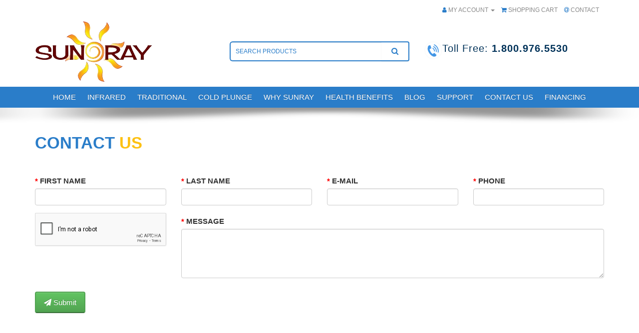

--- FILE ---
content_type: text/html; charset=utf-8
request_url: https://sunraysaunas.com/contact
body_size: 8418
content:
<!DOCTYPE html>
<!--[if IE]><![endif]-->
<!--[if IE 8 ]><html dir="ltr" lang="en" class="ie8"><![endif]-->
<!--[if IE 9 ]><html dir="ltr" lang="en" class="ie9"><![endif]-->
<!--[if (gt IE 9)|!(IE)]><!-->
<html dir="ltr" lang="en"  >
<!--<![endif]-->
<head>
<meta https-equiv="Content-Type" content="text/html; charset=UTF-8" />

<meta name="viewport" content="width=device-width, initial-scale=1">
<meta http-equiv="X-UA-Compatible" content="IE=edge">
<meta name="p:domain_verify" content="4ad472a1ffb3ceae99efa8cdc0c6f966"/>
<title>CONTACT</title>
<base href="https://sunraysaunas.com/" />
<meta name="description" content="CONTACT" />
<meta name="keywords" content="CONTACT" />
<script src="catalog/view/javascript/jquery/jquery-2.1.1.min.js" type="text/javascript"></script>
<link href="catalog/view/javascript/bootstrap/css/bootstrap.min.css" rel="stylesheet" media="screen" />
<script src="catalog/view/javascript/bootstrap/js/bootstrap.min.js" type="text/javascript"></script>
<link href="catalog/view/javascript/font-awesome/css/font-awesome.min.css" rel="stylesheet" type="text/css" />
<link href="//fonts.googleapis.com/css?family=Open+Sans:400,400i,300,700" rel="stylesheet" type="text/css" />
<link href="catalog/view/theme/sunraysaunas/stylesheet/stylesheet.css" rel="stylesheet">
<link rel="stylesheet" href="https://cdnjs.cloudflare.com/ajax/libs/font-awesome/4.7.0/css/font-awesome.min.css">
<link href="catalog/view/javascript/jquery/magnific/magnific-popup.css" type="text/css" rel="stylesheet" media="screen" />
<link href="catalog/view/javascript/jquery/datetimepicker/bootstrap-datetimepicker.min.css" type="text/css" rel="stylesheet" media="screen" />
<link href="catalog/view/javascript/jquery/formbuilder/colorpicker/css/colorpicker.css" type="text/css" rel="stylesheet" media="screen" />
<link href="catalog/view/javascript/jquery/formbuilder/dropzone/dist/dropzone.css" type="text/css" rel="stylesheet" media="screen" />
<link href="catalog/view/theme/default/stylesheet/ciformbuilder/style.css" type="text/css" rel="stylesheet" media="screen" />
<script src="catalog/view/javascript/jquery/magnific/jquery.magnific-popup.min.js" type="text/javascript"></script>
<script src="catalog/view/javascript/jquery/datetimepicker/moment/moment.min.js" type="text/javascript"></script>
<script src="catalog/view/javascript/jquery/datetimepicker/moment/moment-with-locales.min.js" type="text/javascript"></script>
<script src="catalog/view/javascript/jquery/datetimepicker/bootstrap-datetimepicker.min.js" type="text/javascript"></script>
<script src="catalog/view/javascript/jquery/formbuilder/colorpicker/js/colorpicker.js" type="text/javascript"></script>
<script src="catalog/view/javascript/jquery/formbuilder/dropzone/dist/dropzone.js" type="text/javascript"></script>
<script src="catalog/view/javascript/jquery/formbuilder/formbuilder.js" type="text/javascript"></script>
<script src="catalog/view/javascript/common.js" type="text/javascript"></script>
<link href="https://sunraysaunas.com/image/catalog/cart.png" rel="icon" />

				<script async src="https://www.googletagmanager.com/gtag/js?id=G-1NGVQ4N3G6"></script>
<script>
  window.dataLayer = window.dataLayer || [];
  function gtag(){dataLayer.push(arguments);}
  gtag('js', new Date());

  gtag('config', 'G-1NGVQ4N3G6');
</script>

<!-- Google tag (gtag.js) -->

<script async src="https://www.googletagmanager.com/gtag/js?id=AW-8520788898">

</script>

<script>

  window.dataLayer = window.dataLayer || [];

  function gtag(){dataLayer.push(arguments);}

  gtag('js', new Date());

 

  gtag('config', 'AW-8520788898');

</script>
<!-- Google tag (gtag.js) --> <script async src="https://www.googletagmanager.com/gtag/js?id=G-T11WJKC9ZB"></script> 
<script> window.dataLayer = window.dataLayer || []; function gtag(){dataLayer.push(arguments);} gtag('js', new Date()); gtag('config', 'G-T11WJKC9ZB'); </script>

<script>
document.addEventListener('DOMContentLoaded', function () {

    $(window).on('scroll', function () {
        if ($(this).scrollTop() > 200) {
            $('#back-to-top').fadeIn();
        } else {
            $('#back-to-top').fadeOut();
        }
    });

    $(document).on('click', '#back-to-top', function (e) {
        e.preventDefault();
        $('html, body').animate({ scrollTop: 0 }, 600);
    });

});
</script>


</head>
<body>

						
  <div class="container-fluid homemenu"><div class="container">
  <nav id="menu" class="navbar">
    <div class="navbar-header"><span id="category" class="visible-xs">MENU<!--Categories--></span>
      <button type="button" class="btn btn-navbar navbar-toggle" data-toggle="collapse" data-target=".navbar-ex1-collapse"><i class="fa fa-bars"></i></button>
    </div>
    <div class="collapse navbar-collapse navbar-ex1-collapse">
      <ul class="nav navbar-nav">
          <li><a href="">HOME</a></li>
                        <li class="dropdown"><a href="https://sunraysaunas.com/infrared" class="dropdown-toggle" data-toggle="dropdown">INFRARED </a>
          <div class="dropdown-menu">
            <div class="dropdown-inner">               <ul class="list-unstyled">
                                <li><a href="https://sunraysaunas.com/infrared/indoor-infrared">INDOOR INFRARED (8)</a></li>
                                <li><a href="https://sunraysaunas.com/infrared/outdoor-infrared">OUTDOOR INFRARED  (5)</a></li>
                                <li><a href="https://sunraysaunas.com/infrared/zero-emf">ZERO EMF (0)</a></li>
                              </ul>
              </div>
            <a href="https://sunraysaunas.com/infrared" class="see-all">Show All INFRARED </a> </div>
        </li>
                                <li class="dropdown"><a href="https://sunraysaunas.com/traditional" class="dropdown-toggle" data-toggle="dropdown">TRADITIONAL </a>
          <div class="dropdown-menu">
            <div class="dropdown-inner">               <ul class="list-unstyled">
                                <li><a href="https://sunraysaunas.com/traditional/barrel-saunas">BARREL  (4)</a></li>
                                <li><a href="https://sunraysaunas.com/traditional/indoor-traditional">INDOOR TRADITIONAL (8)</a></li>
                                <li><a href="https://sunraysaunas.com/traditional/outdoor-traditional">OUTDOOR TRADITIONAL  (6)</a></li>
                              </ul>
              </div>
            <a href="https://sunraysaunas.com/traditional" class="see-all">Show All TRADITIONAL </a> </div>
        </li>
                        <li><a href="/cold-plunge">COLD PLUNGE</a></li>
        <li><a href="/why-sunray">WHY SUNRAY</a></li>
        <li><a href="/health-benefits">HEALTH BENEFITS</a></li>
        <li><a href="index.php?route=extension/ciblog/ciblog">BLOG</a></li>
		<li class="dropdown"><a href="/contact" class="dropdown-toggle" data-toggle="dropdown">SUPPORT</a>
          <div class="dropdown-menu" style="margin-left: -297.203px;">
            <div class="dropdown-inner">               <ul class="list-unstyled">
								<li><a href="/faq">FREQUENTLY ASKED QUESTIONS</a></li>
                                <li><a href="/support-pdf-download">SUPPORT & PDF DOWNLOADS</a></li>
                              </ul>
              </div>
			  </li>
        <!--<li><a href="index.php?route=information/information&information_id=11">CONTACT US</a></li>-->
<li class="dropdown"><a href="index.php?route=information/contact" class="dropdown-toggle" data-toggle="dropdown">CONTACT US</a>
          <div class="dropdown-menu" style="margin-left: -297.203px;">
            <div class="dropdown-inner">               <ul class="list-unstyled">
                                <li><a href="become-a-partner">BECOME A PARTNER</a></li>
                               <!-- <li><a href="/authorized-dealers">AUTHORIZED DEALERS</a></li>-->
								<li><a href="/warranty-information">WARRANTY INFORMATION</a></li>
								<li><a href="/return-policy">RETURN POLICY</a></li>
								<li><a href="/contact">CONTACT US</a></li>
								<li><a href="/shipping-handling">SHIPPING AND HANDLING</a></li>
								<li><a href="/terms">TERMS & CONDITIONS</a></li>
                              </ul>
              </div>
            <!--<a href="http://ricardovidallon.com/sunray/dev/index.php?route=product/category&amp;path=20" class="see-all">Show All INFRARED</a>--> </div>
        </li>
        <li><a href="/financing">FINANCING</a></li>
      </ul>
    </div>
  </nav>
</div>
 </div>
  <div class="container-fluid homeshadow" style="padding:0px;"><img class="imagehomeshadow" src="image/catalog/shadow.png"/></div>
<nav id="top">
  <div class="container"><!--<div class="pull-left">
  <form action="https://sunraysaunas.com/index.php?route=common/currency/currency" method="post" enctype="multipart/form-data" id="form-currency">
    <div class="btn-group">
      <button class="btn btn-link dropdown-toggle" data-toggle="dropdown">                               <strong>$</strong>        <span class="hidden-xs hidden-sm hidden-md">Currency</span>&nbsp;<i class="fa fa-caret-down"></i></button>
      <ul class="dropdown-menu">
                        <li>
          <button class="currency-select btn btn-link btn-block" type="button" name="EUR">€ Euro</button>
        </li>
                                <li>
          <button class="currency-select btn btn-link btn-block" type="button" name="GBP">£ Pound Sterling</button>
        </li>
                                <li>
          <button class="currency-select btn btn-link btn-block" type="button" name="USD">$ US Dollar</button>
        </li>
                      </ul>
    </div>
    <input type="hidden" name="code" value="" />
    <input type="hidden" name="redirect" value="https://sunraysaunas.com/contact" />
  </form>
</div>
 
    -->
    <div id="top-links" class="nav pull-right">
      <ul class="list-inline">

									<li id="ciblog-menu"><a href="https://sunraysaunas.com/index.php?route=extension/ciblog/ciblog"><i class="fa fa-leaf"></i> <span class="hidden-xs hidden-sm hidden-md">Blog</span></a></li>
									
        <!--<li><a href="https://sunraysaunas.com/index.php?route=information/contact"><i class="fa fa-phone"></i></a> <span class="hidden-xs hidden-sm hidden-md">123456789</span></li>-->
        <li class="dropdown"><a href="https://sunraysaunas.com/index.php?route=account/account" title="My Account" class="dropdown-toggle" data-toggle="dropdown"><i class="fa fa-user"></i> <span class="hidden-xs hidden-sm hidden-md">My Account</span> <span class="caret"></span></a>
          <ul class="dropdown-menu dropdown-menu-right">
                        <li><a href="https://sunraysaunas.com/index.php?route=account/register">Register</a></li>
            <li><a href="https://sunraysaunas.com/index.php?route=account/login">Login</a></li>
                      </ul>
        </li>
        <!--<li><a href="https://sunraysaunas.com/index.php?route=account/wishlist" id="wishlist-total" title="Wish List (0)"><i class="fa fa-heart"></i> <span class="hidden-xs hidden-sm hidden-md">Wish List (0)</span></a></li>-->
        <li><a href="https://sunraysaunas.com/index.php?route=checkout/cart" title="Shopping Cart"><i class="fa fa-shopping-cart"></i> <span class="hidden-xs hidden-sm hidden-md">Shopping Cart</span></a></li>
         <li><a href="/contact" title="contact"><i class="fa fa-at"></i> <span class="hidden-xs hidden-sm hidden-md">Contact</span></a></li>
        <!--<li><a href="https://sunraysaunas.com/index.php?route=checkout/checkout" title="Checkout"><i class="fa fa-share"></i> <span class="hidden-xs hidden-sm hidden-md">Checkout</span></a></li>-->
      </ul>
    </div>
  </div>
</nav>
<header>
  <div class="container">
    <div class="row">
      <div class="col-sm-4 col-xs-12">
        <div id="logo"><a href="https://sunraysaunas.com/index.php?route=common/home"><img src="https://sunraysaunas.com/image/catalog/logo.png" title="Sun Ray Saunas" alt="Sun Ray Saunas" class="img-responsive logocenter" /></a></div>
      </div>
      <div class="col-sm-4 col-xs-6"><div id="search" class="input-group">
  <input type="text" name="search" value="" placeholder="Search Products" class="form-control form-search input-lg" style="border-right:0px;" />
  <span class="input-group-btn">
    <button type="button" class="btn btn-default btn-lg"><i class="fa fa-search"></i></button>
  </span>
</div></div>
      <div class="col-sm-4 col-xs-6"><div class="phonesection"><img src="image/catalog/Phoneicon.png"/><span class="phoneicon">Toll Free: </span><a class="phoneicon" href="tel:1.800.976.5530"><strong> 1.800.976.5530</strong></a></div><!--<div id="cart" class="btn-group btn-block">
  <button type="button" data-toggle="dropdown" data-loading-text="Loading..." class="btn btn-inverse btn-block btn-lg dropdown-toggle"><i class="fa fa-shopping-cart"></i> <span id="cart-total">0 item(s) - $0.00</span></button>
  <ul class="dropdown-menu pull-right">
        <li>
      <p class="text-center">Your shopping cart is empty!</p>
    </li>
      </ul>
</div>
-->
        <!--<ul class="socialheader">
          <li class="lisocialheader"><a href="https://sunraysaunas.com/index.php?route=common/home"><img src="image/catalog/1.png"/></a></li>
  <li class="lisocialheader"><a href="#"><img src="image/catalog/2.png"/></a></li>
  <li class="lisocialheader"><a href="#"><img src="image/catalog/3.png"/></a></li>
  <li class="lisocialheader"><a href="#"><img src="image/catalog/4.png"/></a></li>
</ul>-->
        </div>
    </div>
  </div>
</header>
<span class="homeshadow" >


<div id="myCarousel" class="carousel slide homebannermartop mobdisnonebanner" data-ride="carousel" data-interval="4000">
    <!-- Indicators -->
    <ol class="carousel-indicators">
      <li data-target="#myCarousel" data-slide-to="0" class="active"></li>
      <li data-target="#myCarousel" data-slide-to="1"></li>
	  <li data-target="#myCarousel" data-slide-to="2"></li>
	  <li data-target="#myCarousel" data-slide-to="3"></li>
	  	  <li data-target="#myCarousel" data-slide-to="4"></li>
	  	  	  <li data-target="#myCarousel" data-slide-to="5"></li>
      
    </ol>
 <div class="carousel-inner">
  <!-- custom code for slides -->





        	

<div class="item active">
        <img src="Sunray/admin/banner/Outdoor-Sauna-Banner.jpg" alt="Los Angeles" style="width:100%;">
    <div class="row">
        <div class="col-md-6"></div>
        <div class="col-md-6"><p class="pbanner mobdisnone"style=""><span class="bannertitle">Create Your Own </span></br><span class="bannertitle" style="color:#faeb20;">Backyard Oasis</span></br>
  Outdoor Models Starting at $3590<br>
Shingled or Metal Roof<br>
Durable Construction</br>
Easy Assembly and Operation</p>
<a href="https://sunraysaunas.com/3-person-outdoor-infrared-sauna" class="btn butban mobdisnone">Show me more!<img class="imgbutban" src="image/banbuticon.png"/></a>
</div>
    </div>
      </div>

          	

<div class="item ">
        <img src="Sunray/admin/banner/Indoor-Infrared-Banner.jpg" alt="Los Angeles" style="width:100%;">
    <div class="row">
        <div class="col-md-6"></div>
        <div class="col-md-6"><p class="pbanner mobdisnone"style=""><span class="bannertitle">Top Rated </span></br><span class="bannertitle" style="color:#faeb20;">Home Infrared Saunas</span></br>
Americas Top Selling Sauna Brand</br>
State of the Art Infrared Technology</br>
Easy Assembly and Operation</br>
Best in Class Warranty</p>
<a href="https://sunraysaunas.com/infrared/indoor-infrared" class="btn butban mobdisnone">Show me more!<img class="imgbutban" src="image/banbuticon.png"/></a>
</div>
    </div>
      </div>

          	

<div class="item ">
        <img src="Sunray/admin/banner/Indoor-Traditional-Banner.jpg" alt="Los Angeles" style="width:100%;">
    <div class="row">
        <div class="col-md-6"></div>
        <div class="col-md-6"><p class="pbanner mobdisnone"style=""><span class="bannertitle">Best Indoor </span></br><span class="bannertitle" style="color:#faeb20;">Wet Saunas</span></br>
Wet/Dry Saunas Starting from $3296</br>
Enjoy Intense Heat and Steam</br>
Renowned Harvia Heaters with Stones Included</br>
Easy Assembly and Operation</p>
<a href="https://sunraysaunas.com/traditional/indoor-traditional" class="btn butban mobdisnone">Show me more!<img class="imgbutban" src="image/banbuticon.png"/></a>
</div>
    </div>
      </div>

          	

<div class="item ">
        <img src="Sunray/admin/banner/new-sauna-barrel.jpg" alt="Los Angeles" style="width:100%;">
    <div class="row">
        <div class="col-md-6"></div>
        <div class="col-md-6"><p class="pbanner mobdisnone"style=""><span class="bannertitle">Relax in the Comfort </span></br><span class="bannertitle" style="color:#faeb20;">of a Barrel Sauna</span></br>
  Top Selling Wet/Dry Barrel Saunas</br>
Harvia Heaters for Intense Heat</br>
Shingled Roof Protects Against the Elements</br>
Easy Assembly and Operation</p>
<a href="https://sunraysaunas.com/traditional/barrel-saunas" class="btn butban mobdisnone">Show me more!<img class="imgbutban" src="image/banbuticon.png"/></a>
</div>
    </div>
      </div>

          	

<div class="item ">
        <img src="Sunray/admin/banner/banner5-new.jpg" alt="Los Angeles" style="width:100%;">
    <div class="row">
        <div class="col-md-6"></div>
        <div class="col-md-6"><p class="pbanner mobdisnone"style=""><span class="bannertitle">Upgrade Your Patio  </span></br><span class="bannertitle" style="color:#faeb20;">with a Stylish Modern Sauna</span></br>
   Starting at just $4290
</p>
<a href="https://sunraysaunas.com/infrared/outdoor-infrared" class="btn butban mobdisnone">Show me more!<img class="imgbutban" src="image/banbuticon.png"/></a>
</div>
    </div>
      </div>

          	

<div class="item ">
        <img src="Sunray/admin/banner/banner6-new.jpg" alt="Los Angeles" style="width:100%;">
    <div class="row">
        <div class="col-md-6"></div>
        <div class="col-md-6"><p class="pbanner mobdisnone"style=""><span class="bannertitle">Speed up Your Recovery </span></br><span class="bannertitle" style="color:#faeb20;">with Contrast Therapy!</span></br>
 Save $1000 off any Cold Plunge with the Purchase of a Sauna!</p>
<a href="https://sunraysaunas.com/cold-plunge" class="btn butban mobdisnone">Show me more!<img class="imgbutban" src="image/banbuticon.png"/></a>
</div>
    </div>
      </div>

  	
  <!-- custom code for slides -->
    <!-- Wrapper for slides -->
   

    </div>

    <!-- Left and right controls -->
    <a class="left carousel-control" href="#myCarousel" data-slide="prev">
      <span class="glyphicon glyphicon-chevron-left"></span>
      <span class="sr-only">Previous</span>
    </a>
    <a class="right carousel-control" href="#myCarousel" data-slide="next">
      <span class="glyphicon glyphicon-chevron-right"></span>
      <span class="sr-only">Next</span>
    </a>
  </div>
  



</span>
<div class="container-fluid innermenu"><div class="container">
  <nav id="menu" class="navbar">
    <div class="navbar-header"><span id="category" class="visible-xs">MENU<!--Categories--></span>
      <button type="button" class="btn btn-navbar navbar-toggle" data-toggle="collapse" data-target=".navbar-ex1-collapse"><i class="fa fa-bars"></i></button>
    </div>
    <div class="collapse navbar-collapse navbar-ex1-collapse">
      <ul class="nav navbar-nav">
          <li><a href="">HOME</a></li>
                        <li class="dropdown"><a href="https://sunraysaunas.com/infrared" class="dropdown-toggle" data-toggle="dropdown">INFRARED </a>
          <div class="dropdown-menu">
            <div class="dropdown-inner">               <ul class="list-unstyled">
                                <li><a href="https://sunraysaunas.com/infrared/indoor-infrared">INDOOR INFRARED (8)</a></li>
                                <li><a href="https://sunraysaunas.com/infrared/outdoor-infrared">OUTDOOR INFRARED  (5)</a></li>
                                <li><a href="https://sunraysaunas.com/infrared/zero-emf">ZERO EMF (0)</a></li>
                              </ul>
              </div>
            <a href="https://sunraysaunas.com/infrared" class="see-all">Show All INFRARED </a> </div>
        </li>
                                <li class="dropdown"><a href="https://sunraysaunas.com/traditional" class="dropdown-toggle" data-toggle="dropdown">TRADITIONAL </a>
          <div class="dropdown-menu">
            <div class="dropdown-inner">               <ul class="list-unstyled">
                                <li><a href="https://sunraysaunas.com/traditional/barrel-saunas">BARREL  (4)</a></li>
                                <li><a href="https://sunraysaunas.com/traditional/indoor-traditional">INDOOR TRADITIONAL (8)</a></li>
                                <li><a href="https://sunraysaunas.com/traditional/outdoor-traditional">OUTDOOR TRADITIONAL  (6)</a></li>
                              </ul>
              </div>
            <a href="https://sunraysaunas.com/traditional" class="see-all">Show All TRADITIONAL </a> </div>
        </li>
                        <li><a href="/cold-plunge">COLD PLUNGE</a></li>
        <li><a href="/why-sunray">WHY SUNRAY</a></li>
        <li><a href="/health-benefits">HEALTH BENEFITS</a></li>
        <li><a href="index.php?route=extension/ciblog/ciblog">BLOG</a></li>
		<li class="dropdown"><a href="/contact" class="dropdown-toggle" data-toggle="dropdown">SUPPORT</a>
          <div class="dropdown-menu" style="margin-left: -297.203px;">
            <div class="dropdown-inner">               <ul class="list-unstyled">
								<li><a href="/faq">FREQUENTLY ASKED QUESTIONS</a></li>
                                <li><a href="/support-pdf-download">SUPPORT & PDF DOWNLOADS</a></li>
                              </ul>
              </div>
			  </li>
        <!--<li><a href="index.php?route=information/information&information_id=11">CONTACT US</a></li>-->
<li class="dropdown"><a href="index.php?route=information/contact" class="dropdown-toggle" data-toggle="dropdown">CONTACT US</a>
          <div class="dropdown-menu" style="margin-left: -297.203px;">
            <div class="dropdown-inner">               <ul class="list-unstyled">
                                <li><a href="become-a-partner">BECOME A PARTNER</a></li>
                               <!-- <li><a href="/authorized-dealers">AUTHORIZED DEALERS</a></li>-->
								<li><a href="/warranty-information">WARRANTY INFORMATION</a></li>
								<li><a href="/return-policy">RETURN POLICY</a></li>
								<li><a href="/contact">CONTACT US</a></li>
								<li><a href="/shipping-handling">SHIPPING AND HANDLING</a></li>
								<li><a href="/terms">TERMS & CONDITIONS</a></li>
                              </ul>
              </div>
            <!--<a href="http://ricardovidallon.com/sunray/dev/index.php?route=product/category&amp;path=20" class="see-all">Show All INFRARED</a>--> </div>
        </li>
        <li><a href="/financing">FINANCING</a></li>
      </ul>
    </div>
  </nav>
</div>
 </div>
<div class="container-fluid innershadow" style="padding:0px;"><img class="mobileinnershadow" style="width:100%;" src="image/catalog/shadow.png"/></div>
<div class="container-fluid bannerhealthbenefit" style="padding:0px;">
<img src="image/healthbenefits.png" class="imghealthbenefit">


</div>
<div id="information-information" class="container">
  <ul class="breadcrumb">
        <li><a href="https://sunraysaunas.com/index.php?route=common/home"><i class="fa fa-home"></i></a></li>
        <li><a href="https://sunraysaunas.com/contact">CONTACT</a></li>
      </ul>
  <div class="row">
                <div id="content" class="col-sm-12">
      <!--<h1>CONTACT</h1>-->
      <div class="row">
 <div class="col-md-9">
<h1 style="color:#2a7dc9;text-transform:uppercase;"><b>Contact <span style="color:#fdc113;">Us</span></b><br></h1><div class="headingborder"></div></div>
 <div class="col-md-3">
   <!--<img style="width:100%" src="https://sunraysaunas.com/image/moneyBackFolder.png">-->
  </div>
   </div>
<style>
  .dealer{display: inline-flex;  }
#input-field18{display: inline-flex;    padding-left: 20px;  }
#input-field19{display: inline-flex;    padding-left: 20px;  }
.checkbox{padding-right: 5px;}
  .g-recaptcha {
    transform:scale(0.87);
    -webkit-transform:scale(0.87);
    transform-origin:0 0;
    -webkit-transform-origin:0 0;
}
</style>
<div class="row">
 <div class="col-md-12">
   <div class="form-horizontal">
        <fieldset id="pageform" class="pageform">
          <span class="core-formid hide">2</span>
                    <div class="row">

            <div class="form-group required col-sm-3 ">
        <label class="control-label" for="input-field26">FIRST NAME
                  </label>
        <input type="text" name="field[26]" id="input-field26" value="" class="form-control" placeholder="">
      </div>

            <div class="form-group required col-sm-3 ">
        <label class="control-label" for="input-field27">LAST NAME
                  </label>
        <input type="text" name="field[27]" id="input-field27" value="" class="form-control" placeholder="">
      </div>

            <div class="form-group required col-sm-3 ">
        <label class="control-label" for="input-field28">E-MAIL
                  </label>
        <input type="text" name="field[28]" id="input-field28" value="" class="form-control" placeholder="">
      </div>

            <div class="form-group required col-sm-3 ">
        <label class="control-label" for="input-field29">PHONE
                  </label>
        <input type="text" name="field[29]" id="input-field29" value="" class="form-control" placeholder="">
      </div>
   <div class="form-group required col-sm-3">
     <div class="cicaptcha">
            <script src="//www.google.com/recaptcha/api.js" type="text/javascript"></script>
	    <!--<label class="control-label">Please complete the captcha validation below</label>-->
      <div class="g-recaptcha" data-sitekey="6Lcg2HMfAAAAAPAy7VUg4VbkZExY7PPRG2VldBlp"></div>
      </div>
     </div>
                <div class="form-group required col-sm-9 ">
        <label class="control-label" for="input-field30">MESSAGE</label>
        <textarea name="field[30]" rows="5" placeholder="" id="input-field30" class="form-control"></textarea>
      </div>
 
          </div>

          <div class="buttons ci-buttons">
                        <button type="button" class="btn btn-success btn-lg button" id="button-buildersubmit"><i class="fa fa-paper-plane"></i> Submit</button>
          </div>
        </fieldset>
      </div>
   <script type="text/javascript"><!--
$('#button-buildersubmit').on('click', function() {
  $.ajax({
    url: 'index.php?route=page/form/add&page_form_id=2',
    type: 'post',
    data: $('#pageform input[type=\'text\'], #pageform input[type=\'hidden\'], #pageform input[type=\'password\'], #pageform input[type=\'radio\']:checked, #pageform input[type=\'checkbox\']:checked, #pageform select, #pageform textarea').serialize(),

    dataType: 'json',
    beforeSend: function() {
      $('#button-buildersubmit').button('loading');
    },
    complete: function() {
      $('#button-buildersubmit').button('reset');
    },
    success: function(json) {
      $('.alert, .text-danger').remove();
      $('.form-group').removeClass('has-error');

      if (json['error']) {

        if (json['error']['field']) {
          for (i in json['error']['field']) {
            var element = $('#pageform #input-field' + i.replace('_', '-'));
            if (element.parent().hasClass('input-group')) {
              element.parent().after('<div class="text-danger">' + json['error']['field'][i] + '</div>');
            } else {
              element.after('<div class="text-danger">' + json['error']['field'][i] + '</div>');
            }
          }
        }

        if(json['captcha']) {
          $('.cicaptcha').html(json['captcha']);
        }

        if (json['error']['warning']) {
          $('.breadcrumb').after('<div class="alert alert-danger warning"><i class="fa fa-exclamation-circle"></i> ' + json['error']['warning'] + '<button type="button" class="close" data-dismiss="alert">&times;</button></div>');

          $('html, body').animate({ scrollTop: 0 }, 'slow');
        }

        // Highlight any found errors
        $('.text-danger').parent().addClass('has-error');
      }

      if (json['success']) {
        location = json['success'];
      }
    },
    error: function(xhr, ajaxOptions, thrownError) {
        alert(thrownError + "\r\n" + xhr.statusText + "\r\n" + xhr.responseText);
    }
  });
});
//--></script>
   <script type="text/javascript"><!--
$('#pageform .country_id').on('change', function() {
  $.ajax({
    url: 'index.php?route=page/form/country&country_id=' + this.value,
    dataType: 'json',
    beforeSend: function() {
      $('#pageform .country_id').after(' <i class="fa fa-circle-o-notch fa-spin"></i>');
    },
    complete: function() {
      $('#pageform .fa-spin').remove();
    },
    success: function(json) {

      html = '<option value=""> --- Please Select --- </option>';

      if (json['zone'] && json['zone'] != '') {
        for (i = 0; i < json['zone'].length; i++) {
          html += '<option value="' + json['zone'][i]['zone_id'] + '"';
          html += '>' + json['zone'][i]['name'] + '</option>';
        }
      } else {
        html += '<option value="0" selected="selected"> --- None --- </option>';
      }

      $('#pageform .zone_id').html(html);
    }
  });
});

$('#pageform .country_id').trigger('change');
//--></script>
     </div>
   </div></div>
    </div>
</div>
 <style>
                     .faq-widget {
                        position: fixed;
                        right: -500px; border-radius: 6px 0 0 6px;
                        top: 50%;
                        z-index: 10000000;
                        width: 500px;
                        height: 400px;
                        margin-top: -200px;
                        background-color: #ECECEC;
                        padding: 10px;
                        box-sizing: border-box;
                        display: none;
                        box-shadow: rgba(0,0,0,0.6) 0 0.2em 0em;
                        max-width: calc(100% - 35px);
                        max-height: 95%;
                     }
                     .faq-content-wrapper {
                        position:relative; height: 100%;
                     }
                     .faq-widget-header {
                        height: 38px;
                     }
                     .faq-tool-icon{
                        float: right;
                        width: 35px;
                        background: #28aadc;
                        padding: 5px;
                        margin-right: 5px;
                         cursor: pointer;
                         display: none;
                     }
                     .faq-tool-icon span{
                        display: block;
                        border:1px solid #fff;
                        margin-bottom: 3px;
                     }
                     .faq-widget-header b{
                         display: inline-block;
                         margin-top: 5px;
                         color: #666666;
                      }  
                      .faq-widget-header .faq-tool {
                       float: right;
                      }
                      .faq-widget-header input[name="xfaq"] {
                        float: right;
                        border: 1px solid #bbb;
                        padding: 4px;
                        width: 150px;
                        border-radius: 4px;
                        box-sizing: border-box;
                        outline: none;
                     }
                     .faq-widget-footer {
                        height: 25px;
                        padding-top: 4px;
                        float: right;
                        box-sizing: border-box;
                    }
                    .faq-widget-content {
                        background-color: #fff;
                        height: calc(100% - 60px);
                        overflow-y: auto;
                        overflow-x: hidden;
                        width: 100%;
                    }
                    .faq-nav {
                        position: absolute;
                        left: -36px; border-radius: 10px 0 0 10px;
                        top: 50%;
                        background-color: #23A0CF;
                        padding: 15px 0;
                        color: #ffffff;
                        width: 36px;
                        text-align: center;
                        box-shadow: rgba(0,0,0,0.5) 0 0.1em 0.5em;
                        cursor: pointer;
                        margin-top: -21px;
                        box-sizing: border-box;
                    }
                    .faq-nav b{
                        display: inline-block;
                        width: 15px;
                        height: 100%;
                        font-size: 16px;
                        word-break: break-word;
                        word-wrap: break-word;
                    }
                    .faq-nav span{
                        display: none;
                    }
                    .faq-nav .arrow-root {
                        top: 11px;
                        left: 17px;
                    }
                    a.faq-widget-category, a.faq-widget-category:hover, a.faq-widget-category:focus {
                        display: inline-block;
                        min-width: 50px;
                        padding: 5px 12px;
                        float: right;
                        position: relative;
                        border: 1px solid #ccc;
                        background-color: #fff;
                        color: #777;
                        margin-right: 5px;
                        border-radius: 4px;
                        text-align: center;
                        text-decoration: none;
                        box-sizing: border-box;
                    }
                    a.faq-widget-category span abbr {
                        display: inline-block;
                        border: 1px solid #ccc;
                        width: 15px;
                        height: 22px;
                        margin-left: 8px;
                    }
                    a.faq-widget-category ul {
                        display: none;
                        position: absolute;
                        list-style-type: none;
                        padding: 0;
                        margin: 0;
                        background-color: #fff;
                        border: 1px solid #ccc;
                        box-shadow: -2px 2px 5px rgba(0,0,0, 0.2);
                        left: 0;
                        margin-top: 5px;
                        z-index: 10;
                    }
                    a.faq-widget-category ul li {
                        display: block;
                        padding: 5px 10px;
                        text-align: left;
                        width: 190px;
                        border-bottom: 1px solid #ccc;
                        cursor: pointer;
                        box-sizing: border-box;
                    }
                    a.faq-widget-category ul li:hover {
                      background-color: #EFEEEE;
                    }
                    .arrow-root {
                        width: 0;
                        height: 0;
                        position: absolute;
                        left: 5px;
                        top: 11px;
                    }
                    .arrow-right {
                        border-top: 5px solid transparent;
                        border-left: 6px solid #fff;
                        border-bottom: 5px solid transparent;
                    }
                    .arrow-left {
                        border-top: 5px solid transparent;
                        border-right: 6px solid #fff;
                        border-bottom: 5px solid transparent;
                    }
                    .arrow-down {
                        border-left: 5px solid transparent;
                        border-right: 5px solid transparent;
                        border-top: 6px solid #888787;
                    }
                     .widget-faq-title {
                        position: relative;
                        padding: 5px 10px 5px 18px;
                        width: 100%;
                        font-size: 15px;
                        display: block;
                        cursor: pointer;
                        box-sizing: border-box;
                        color: #666666;
                        background-color: #ffffff;
                        border:1px solid #ffffff;
                      }
                      .widget-faq-title:hover, .widget-faq-title.active{
                        background-color: #F7F6F6;
                        color: #666666;
                        border:1px solid #F7F6F6;
                      }
                     .widget-faq-title span {display: inline-block;margin-right: 5px;}
                     .widget-faq-desc{ 
                        font-size: 13px;
                        padding: 0 10px;
                        box-sizing: border-box;
                        display: none;
                        font-weight: normal;
                        background-color: #ffffff;
                        color: #666666;
                        border:1px solid #ffffff;
                      }
                      .widget-faq-desc:hover, .widget-faq-desc.active{
                         background-color: #ffffff;
                         color: #666666;
                         border:1px solid #ffffff;
                      }
                      .widget-faq-title .arrow-right {
                        border-top: 5px solid transparent;
                        border-left: 6px solid #888787;
                        border-bottom: 5px solid transparent;
                     }
                     .popup-quickview .faq-widget {
                        display: none !important;
                     }
                     @media only screen and (max-width: 800px) {
                        .faq-widget-header .faq-tool {
                          display: none;
                          position: absolute;
                          right: 0;
                          top: 38px;
                          background: #ccc;
                          padding: 6px;
                          z-index:10;
                        }
                        .faq-tool-icon{ display: block;}
                     }
        </style><script type="text/javascript">var _xfaq = {"categories":[],"faqs":[],"config":{"show":"1","pages":["all"],"width":"500","height":"400","position":"right","category_filter":"1","search":"1","faq_page":"1","xfaq_url":"https:\/\/sunraysaunas.com\/index.php?route=extension\/module\/xfaq","is_mobile":0},"nav":36,"langs":{"nav_text":"Q & A","heading":"FAQ","search_label":"Search FAQs","label_all":"All Categories","widget_title":"FAQs","faq_url_link":"See All FAQs","tab_title":"FAQs"}};if (!window.xfaq && window.Xfaq) window.xfaq = new Xfaq();</script><script src="catalog/view/javascript/xfaq.min.js?v=3.1.0" defer type="text/javascript"></script><footer>
	<div class="container">
        <div class="row">
            <div class="col-xs-15 ">
              <h5>SunRay Saunas</h5>
<div>
  <p>2501 Glen Center Street, Richmond, VA 23233<br> 
  Toll Free: 1.800.976.5530<p>
  <!--FOLLOW US :
  <ul class="footersocialimg">
    <li class="footsocpadright"><img src="image/catalog/f.png"/></li>
    <li class="footsocpadright"><img src="image/catalog/twit.png"/></li>
    <li class="footsocpadright"><img src="image/catalog/G+.png"/></li>
    <li class="footsocpadright"><img src="image/catalog/in.png"/></li>
  </ul>-->
    <ul class="footersocialimg">
    <li class="footsocpadright"><img class="imgpayment" src="image/payment/visa-cc.jpg"/></li>
    <li class="footsocpadright"><img class="imgpayment" src="image/payment/mastercard-cc.jpg"/></li>
    <li class="footsocpadright"><img class="imgpayment" src="image/payment/amex-cc.jpg"/></li>
    <li class="footsocpadright"><img  class="imgpayment" src="image/payment/discover-cc.jpg"/></li>
    <!--<li class="footsocpadright"><img src="image/payment/5.png"/></li>-->
  </ul>
  </div>
          
          </div>
            <div class="col-xs-15 ">
                
                  <h5>SUPPORT</h5>

<div><p style="font-weight:400;">If you have questions regarding the assembly of your SunRay Sauna, please contact us at 800.976.5530 we will be happy to assist you.</p>
              
              </div>

  
  </div>
            <div class="col-xs-15 ">
              <h5>WARRANTY</h5><div>

              <p>SunRay Saunas<br>
  Attn: Claims Department<br>
  2113 North Hamilton Street - Suite B
 <br> Richmond VA 23230</p></div>

              
  </div>
            <div class="col-xs-15 ">
              <h5>CONTACT US</h5><div>
<ul style="padding:0px;list-style:none;">
<li> <a class="fottexcol"  href="/become-a-partner">BECOME A PARTNER</a> </li> 
<!--<li> <a class="fottexcol"  href="index.php?route=information/information&information_id=17">AUTHORIZED DEALERS</a> </li> -->
<li> <a class="fottexcol"  href="/warranty-information">WARRANTY INFORMATION</a> </li> 
<li> <a class="fottexcol"  href="/return-policy">RETURN POLICY</a> </li>
<li> <a class="fottexcol"  href="/contact">CONTACT US</a> </li> 
<li><a class="fottexcol" href="/shipping-handling">SHIPPING AND HANDLING</a></li>
<li><a class="fottexcol" href="/terms">TERMS & CONDITIONS</a></li>
              </ul>
</div>

  </div>
            <div class="col-xs-15">
               <h5>SITE MAP</h5><div>
    <ul style="padding:0px;list-style:none;">      
    <li> <a class="fottexcol" href="/infrared">INFRARED</a> </li>         
	<li> <a class="fottexcol" href="/traditional">TRADITIONAL</a> </li> 
	<li> <a class="fottexcol" href="/why-sunray">WHY SUNRAY</a>  </li>         
	<li> <a class="fottexcol" href="/health-benefits">HEALTH BENEFITS</a>   </li>        
	<li> <a class="fottexcol" href="index.php?route=extension/ciblog/ciblog">BLOG</a></li>           
	<li> <a class="fottexcol" href="contact">CONTACT US</a></li> 
              </ul>


</div>

  </div>

    </div>

      <div class="row">
        <div class="col-md-12">
          <p style="text-align:center;margin-top:20px;">© 2022 SUNRAY SAUNA STORES. ALL RIGHTS RESERVED</p>
          <p style="text-align: center;"><a href="https://www.visionefx.net/website-designers-richmond-va" target="_blank" rel="noopener"><span style="color:#fff; font-size: 12px">Web Design Richmond VA</span></a> <a href="https://www.visionefx.net/" target="_blank" rel="noopener"><span style="color:#fff; font-size: 12px">VISIONEFX</span></a></p>

        </div>
      </div>
    
  </div>
</footer>
<a href="#" id="back-to-top" title="Back to Top">↑</a>

<!--
OpenCart is open source software and you are free to remove the powered by OpenCart if you want, but its generally accepted practise to make a small donation.
Please donate via PayPal to donate@opencart.com
//-->

<style type="text/css">
	#bread-popup h1, #bread-popup h4 {
		margin-top: 0;
	}
	#bread-popup .close {
		font-size: 36px;
		opacity: 0.5;
		position: absolute;
		top: 10px;
		right: 15px;
	}
	#bread-popup a {
		cursor: pointer;
	}
	#bread-popup .modal-footer {
		text-align: center;
	}

  .breadtext a {
    color:#fff;
  }

  .breadtext {
    margin: 0 0 15px 0;
  }
	#bread-placement-1 a, #bread-placement-2 a {
		color: #FFFFFF;
		text-transform: uppercase;
	}
  
</style>

<!-- script src="https://connect.breadpayments.com/sdk.js" data-api-key="e77759db-96cc-49dd-9ef2-57950ccf822d"></script -->
<script src="https://connect.breadpayments.com/sdk.js"></script>
<script>
	$(document).ready(function(){
					var placements = [
				{
					allowCheckout: false,
					domID: "bread-placement-1",
				},
				{
					allowCheckout: false,
					domID: "bread-placement-2",
				},
			];

			BreadPayments.setup({
				integrationKey: "e77759db-96cc-49dd-9ef2-57950ccf822d"
			});

			BreadPayments.registerPlacements(placements);

			BreadPayments.on("INSTALLMENT:APPLICATION_CHECKOUT", () => {});

			BreadPayments.on("INSTALLMENT:APPLICATION_DECISIONED", () => {});
				});
	/*
	bread.events.subscribe('onCustomerClose', function(err, data) {
		$('#bread-popup .close').click();
	}); */



</script>

<script src="https://my.hellobar.com/dc12b95eba3170d4a52faa8f2c6ea232e00f882c.js" type="text/javascript" charset="utf-8" async="async"> </script>
</body></html>

--- FILE ---
content_type: text/html; charset=utf-8
request_url: https://www.google.com/recaptcha/api2/anchor?ar=1&k=6Lcg2HMfAAAAAPAy7VUg4VbkZExY7PPRG2VldBlp&co=aHR0cHM6Ly9zdW5yYXlzYXVuYXMuY29tOjQ0Mw..&hl=en&v=PoyoqOPhxBO7pBk68S4YbpHZ&size=normal&anchor-ms=20000&execute-ms=30000&cb=pd8e5zh60ms6
body_size: 49122
content:
<!DOCTYPE HTML><html dir="ltr" lang="en"><head><meta http-equiv="Content-Type" content="text/html; charset=UTF-8">
<meta http-equiv="X-UA-Compatible" content="IE=edge">
<title>reCAPTCHA</title>
<style type="text/css">
/* cyrillic-ext */
@font-face {
  font-family: 'Roboto';
  font-style: normal;
  font-weight: 400;
  font-stretch: 100%;
  src: url(//fonts.gstatic.com/s/roboto/v48/KFO7CnqEu92Fr1ME7kSn66aGLdTylUAMa3GUBHMdazTgWw.woff2) format('woff2');
  unicode-range: U+0460-052F, U+1C80-1C8A, U+20B4, U+2DE0-2DFF, U+A640-A69F, U+FE2E-FE2F;
}
/* cyrillic */
@font-face {
  font-family: 'Roboto';
  font-style: normal;
  font-weight: 400;
  font-stretch: 100%;
  src: url(//fonts.gstatic.com/s/roboto/v48/KFO7CnqEu92Fr1ME7kSn66aGLdTylUAMa3iUBHMdazTgWw.woff2) format('woff2');
  unicode-range: U+0301, U+0400-045F, U+0490-0491, U+04B0-04B1, U+2116;
}
/* greek-ext */
@font-face {
  font-family: 'Roboto';
  font-style: normal;
  font-weight: 400;
  font-stretch: 100%;
  src: url(//fonts.gstatic.com/s/roboto/v48/KFO7CnqEu92Fr1ME7kSn66aGLdTylUAMa3CUBHMdazTgWw.woff2) format('woff2');
  unicode-range: U+1F00-1FFF;
}
/* greek */
@font-face {
  font-family: 'Roboto';
  font-style: normal;
  font-weight: 400;
  font-stretch: 100%;
  src: url(//fonts.gstatic.com/s/roboto/v48/KFO7CnqEu92Fr1ME7kSn66aGLdTylUAMa3-UBHMdazTgWw.woff2) format('woff2');
  unicode-range: U+0370-0377, U+037A-037F, U+0384-038A, U+038C, U+038E-03A1, U+03A3-03FF;
}
/* math */
@font-face {
  font-family: 'Roboto';
  font-style: normal;
  font-weight: 400;
  font-stretch: 100%;
  src: url(//fonts.gstatic.com/s/roboto/v48/KFO7CnqEu92Fr1ME7kSn66aGLdTylUAMawCUBHMdazTgWw.woff2) format('woff2');
  unicode-range: U+0302-0303, U+0305, U+0307-0308, U+0310, U+0312, U+0315, U+031A, U+0326-0327, U+032C, U+032F-0330, U+0332-0333, U+0338, U+033A, U+0346, U+034D, U+0391-03A1, U+03A3-03A9, U+03B1-03C9, U+03D1, U+03D5-03D6, U+03F0-03F1, U+03F4-03F5, U+2016-2017, U+2034-2038, U+203C, U+2040, U+2043, U+2047, U+2050, U+2057, U+205F, U+2070-2071, U+2074-208E, U+2090-209C, U+20D0-20DC, U+20E1, U+20E5-20EF, U+2100-2112, U+2114-2115, U+2117-2121, U+2123-214F, U+2190, U+2192, U+2194-21AE, U+21B0-21E5, U+21F1-21F2, U+21F4-2211, U+2213-2214, U+2216-22FF, U+2308-230B, U+2310, U+2319, U+231C-2321, U+2336-237A, U+237C, U+2395, U+239B-23B7, U+23D0, U+23DC-23E1, U+2474-2475, U+25AF, U+25B3, U+25B7, U+25BD, U+25C1, U+25CA, U+25CC, U+25FB, U+266D-266F, U+27C0-27FF, U+2900-2AFF, U+2B0E-2B11, U+2B30-2B4C, U+2BFE, U+3030, U+FF5B, U+FF5D, U+1D400-1D7FF, U+1EE00-1EEFF;
}
/* symbols */
@font-face {
  font-family: 'Roboto';
  font-style: normal;
  font-weight: 400;
  font-stretch: 100%;
  src: url(//fonts.gstatic.com/s/roboto/v48/KFO7CnqEu92Fr1ME7kSn66aGLdTylUAMaxKUBHMdazTgWw.woff2) format('woff2');
  unicode-range: U+0001-000C, U+000E-001F, U+007F-009F, U+20DD-20E0, U+20E2-20E4, U+2150-218F, U+2190, U+2192, U+2194-2199, U+21AF, U+21E6-21F0, U+21F3, U+2218-2219, U+2299, U+22C4-22C6, U+2300-243F, U+2440-244A, U+2460-24FF, U+25A0-27BF, U+2800-28FF, U+2921-2922, U+2981, U+29BF, U+29EB, U+2B00-2BFF, U+4DC0-4DFF, U+FFF9-FFFB, U+10140-1018E, U+10190-1019C, U+101A0, U+101D0-101FD, U+102E0-102FB, U+10E60-10E7E, U+1D2C0-1D2D3, U+1D2E0-1D37F, U+1F000-1F0FF, U+1F100-1F1AD, U+1F1E6-1F1FF, U+1F30D-1F30F, U+1F315, U+1F31C, U+1F31E, U+1F320-1F32C, U+1F336, U+1F378, U+1F37D, U+1F382, U+1F393-1F39F, U+1F3A7-1F3A8, U+1F3AC-1F3AF, U+1F3C2, U+1F3C4-1F3C6, U+1F3CA-1F3CE, U+1F3D4-1F3E0, U+1F3ED, U+1F3F1-1F3F3, U+1F3F5-1F3F7, U+1F408, U+1F415, U+1F41F, U+1F426, U+1F43F, U+1F441-1F442, U+1F444, U+1F446-1F449, U+1F44C-1F44E, U+1F453, U+1F46A, U+1F47D, U+1F4A3, U+1F4B0, U+1F4B3, U+1F4B9, U+1F4BB, U+1F4BF, U+1F4C8-1F4CB, U+1F4D6, U+1F4DA, U+1F4DF, U+1F4E3-1F4E6, U+1F4EA-1F4ED, U+1F4F7, U+1F4F9-1F4FB, U+1F4FD-1F4FE, U+1F503, U+1F507-1F50B, U+1F50D, U+1F512-1F513, U+1F53E-1F54A, U+1F54F-1F5FA, U+1F610, U+1F650-1F67F, U+1F687, U+1F68D, U+1F691, U+1F694, U+1F698, U+1F6AD, U+1F6B2, U+1F6B9-1F6BA, U+1F6BC, U+1F6C6-1F6CF, U+1F6D3-1F6D7, U+1F6E0-1F6EA, U+1F6F0-1F6F3, U+1F6F7-1F6FC, U+1F700-1F7FF, U+1F800-1F80B, U+1F810-1F847, U+1F850-1F859, U+1F860-1F887, U+1F890-1F8AD, U+1F8B0-1F8BB, U+1F8C0-1F8C1, U+1F900-1F90B, U+1F93B, U+1F946, U+1F984, U+1F996, U+1F9E9, U+1FA00-1FA6F, U+1FA70-1FA7C, U+1FA80-1FA89, U+1FA8F-1FAC6, U+1FACE-1FADC, U+1FADF-1FAE9, U+1FAF0-1FAF8, U+1FB00-1FBFF;
}
/* vietnamese */
@font-face {
  font-family: 'Roboto';
  font-style: normal;
  font-weight: 400;
  font-stretch: 100%;
  src: url(//fonts.gstatic.com/s/roboto/v48/KFO7CnqEu92Fr1ME7kSn66aGLdTylUAMa3OUBHMdazTgWw.woff2) format('woff2');
  unicode-range: U+0102-0103, U+0110-0111, U+0128-0129, U+0168-0169, U+01A0-01A1, U+01AF-01B0, U+0300-0301, U+0303-0304, U+0308-0309, U+0323, U+0329, U+1EA0-1EF9, U+20AB;
}
/* latin-ext */
@font-face {
  font-family: 'Roboto';
  font-style: normal;
  font-weight: 400;
  font-stretch: 100%;
  src: url(//fonts.gstatic.com/s/roboto/v48/KFO7CnqEu92Fr1ME7kSn66aGLdTylUAMa3KUBHMdazTgWw.woff2) format('woff2');
  unicode-range: U+0100-02BA, U+02BD-02C5, U+02C7-02CC, U+02CE-02D7, U+02DD-02FF, U+0304, U+0308, U+0329, U+1D00-1DBF, U+1E00-1E9F, U+1EF2-1EFF, U+2020, U+20A0-20AB, U+20AD-20C0, U+2113, U+2C60-2C7F, U+A720-A7FF;
}
/* latin */
@font-face {
  font-family: 'Roboto';
  font-style: normal;
  font-weight: 400;
  font-stretch: 100%;
  src: url(//fonts.gstatic.com/s/roboto/v48/KFO7CnqEu92Fr1ME7kSn66aGLdTylUAMa3yUBHMdazQ.woff2) format('woff2');
  unicode-range: U+0000-00FF, U+0131, U+0152-0153, U+02BB-02BC, U+02C6, U+02DA, U+02DC, U+0304, U+0308, U+0329, U+2000-206F, U+20AC, U+2122, U+2191, U+2193, U+2212, U+2215, U+FEFF, U+FFFD;
}
/* cyrillic-ext */
@font-face {
  font-family: 'Roboto';
  font-style: normal;
  font-weight: 500;
  font-stretch: 100%;
  src: url(//fonts.gstatic.com/s/roboto/v48/KFO7CnqEu92Fr1ME7kSn66aGLdTylUAMa3GUBHMdazTgWw.woff2) format('woff2');
  unicode-range: U+0460-052F, U+1C80-1C8A, U+20B4, U+2DE0-2DFF, U+A640-A69F, U+FE2E-FE2F;
}
/* cyrillic */
@font-face {
  font-family: 'Roboto';
  font-style: normal;
  font-weight: 500;
  font-stretch: 100%;
  src: url(//fonts.gstatic.com/s/roboto/v48/KFO7CnqEu92Fr1ME7kSn66aGLdTylUAMa3iUBHMdazTgWw.woff2) format('woff2');
  unicode-range: U+0301, U+0400-045F, U+0490-0491, U+04B0-04B1, U+2116;
}
/* greek-ext */
@font-face {
  font-family: 'Roboto';
  font-style: normal;
  font-weight: 500;
  font-stretch: 100%;
  src: url(//fonts.gstatic.com/s/roboto/v48/KFO7CnqEu92Fr1ME7kSn66aGLdTylUAMa3CUBHMdazTgWw.woff2) format('woff2');
  unicode-range: U+1F00-1FFF;
}
/* greek */
@font-face {
  font-family: 'Roboto';
  font-style: normal;
  font-weight: 500;
  font-stretch: 100%;
  src: url(//fonts.gstatic.com/s/roboto/v48/KFO7CnqEu92Fr1ME7kSn66aGLdTylUAMa3-UBHMdazTgWw.woff2) format('woff2');
  unicode-range: U+0370-0377, U+037A-037F, U+0384-038A, U+038C, U+038E-03A1, U+03A3-03FF;
}
/* math */
@font-face {
  font-family: 'Roboto';
  font-style: normal;
  font-weight: 500;
  font-stretch: 100%;
  src: url(//fonts.gstatic.com/s/roboto/v48/KFO7CnqEu92Fr1ME7kSn66aGLdTylUAMawCUBHMdazTgWw.woff2) format('woff2');
  unicode-range: U+0302-0303, U+0305, U+0307-0308, U+0310, U+0312, U+0315, U+031A, U+0326-0327, U+032C, U+032F-0330, U+0332-0333, U+0338, U+033A, U+0346, U+034D, U+0391-03A1, U+03A3-03A9, U+03B1-03C9, U+03D1, U+03D5-03D6, U+03F0-03F1, U+03F4-03F5, U+2016-2017, U+2034-2038, U+203C, U+2040, U+2043, U+2047, U+2050, U+2057, U+205F, U+2070-2071, U+2074-208E, U+2090-209C, U+20D0-20DC, U+20E1, U+20E5-20EF, U+2100-2112, U+2114-2115, U+2117-2121, U+2123-214F, U+2190, U+2192, U+2194-21AE, U+21B0-21E5, U+21F1-21F2, U+21F4-2211, U+2213-2214, U+2216-22FF, U+2308-230B, U+2310, U+2319, U+231C-2321, U+2336-237A, U+237C, U+2395, U+239B-23B7, U+23D0, U+23DC-23E1, U+2474-2475, U+25AF, U+25B3, U+25B7, U+25BD, U+25C1, U+25CA, U+25CC, U+25FB, U+266D-266F, U+27C0-27FF, U+2900-2AFF, U+2B0E-2B11, U+2B30-2B4C, U+2BFE, U+3030, U+FF5B, U+FF5D, U+1D400-1D7FF, U+1EE00-1EEFF;
}
/* symbols */
@font-face {
  font-family: 'Roboto';
  font-style: normal;
  font-weight: 500;
  font-stretch: 100%;
  src: url(//fonts.gstatic.com/s/roboto/v48/KFO7CnqEu92Fr1ME7kSn66aGLdTylUAMaxKUBHMdazTgWw.woff2) format('woff2');
  unicode-range: U+0001-000C, U+000E-001F, U+007F-009F, U+20DD-20E0, U+20E2-20E4, U+2150-218F, U+2190, U+2192, U+2194-2199, U+21AF, U+21E6-21F0, U+21F3, U+2218-2219, U+2299, U+22C4-22C6, U+2300-243F, U+2440-244A, U+2460-24FF, U+25A0-27BF, U+2800-28FF, U+2921-2922, U+2981, U+29BF, U+29EB, U+2B00-2BFF, U+4DC0-4DFF, U+FFF9-FFFB, U+10140-1018E, U+10190-1019C, U+101A0, U+101D0-101FD, U+102E0-102FB, U+10E60-10E7E, U+1D2C0-1D2D3, U+1D2E0-1D37F, U+1F000-1F0FF, U+1F100-1F1AD, U+1F1E6-1F1FF, U+1F30D-1F30F, U+1F315, U+1F31C, U+1F31E, U+1F320-1F32C, U+1F336, U+1F378, U+1F37D, U+1F382, U+1F393-1F39F, U+1F3A7-1F3A8, U+1F3AC-1F3AF, U+1F3C2, U+1F3C4-1F3C6, U+1F3CA-1F3CE, U+1F3D4-1F3E0, U+1F3ED, U+1F3F1-1F3F3, U+1F3F5-1F3F7, U+1F408, U+1F415, U+1F41F, U+1F426, U+1F43F, U+1F441-1F442, U+1F444, U+1F446-1F449, U+1F44C-1F44E, U+1F453, U+1F46A, U+1F47D, U+1F4A3, U+1F4B0, U+1F4B3, U+1F4B9, U+1F4BB, U+1F4BF, U+1F4C8-1F4CB, U+1F4D6, U+1F4DA, U+1F4DF, U+1F4E3-1F4E6, U+1F4EA-1F4ED, U+1F4F7, U+1F4F9-1F4FB, U+1F4FD-1F4FE, U+1F503, U+1F507-1F50B, U+1F50D, U+1F512-1F513, U+1F53E-1F54A, U+1F54F-1F5FA, U+1F610, U+1F650-1F67F, U+1F687, U+1F68D, U+1F691, U+1F694, U+1F698, U+1F6AD, U+1F6B2, U+1F6B9-1F6BA, U+1F6BC, U+1F6C6-1F6CF, U+1F6D3-1F6D7, U+1F6E0-1F6EA, U+1F6F0-1F6F3, U+1F6F7-1F6FC, U+1F700-1F7FF, U+1F800-1F80B, U+1F810-1F847, U+1F850-1F859, U+1F860-1F887, U+1F890-1F8AD, U+1F8B0-1F8BB, U+1F8C0-1F8C1, U+1F900-1F90B, U+1F93B, U+1F946, U+1F984, U+1F996, U+1F9E9, U+1FA00-1FA6F, U+1FA70-1FA7C, U+1FA80-1FA89, U+1FA8F-1FAC6, U+1FACE-1FADC, U+1FADF-1FAE9, U+1FAF0-1FAF8, U+1FB00-1FBFF;
}
/* vietnamese */
@font-face {
  font-family: 'Roboto';
  font-style: normal;
  font-weight: 500;
  font-stretch: 100%;
  src: url(//fonts.gstatic.com/s/roboto/v48/KFO7CnqEu92Fr1ME7kSn66aGLdTylUAMa3OUBHMdazTgWw.woff2) format('woff2');
  unicode-range: U+0102-0103, U+0110-0111, U+0128-0129, U+0168-0169, U+01A0-01A1, U+01AF-01B0, U+0300-0301, U+0303-0304, U+0308-0309, U+0323, U+0329, U+1EA0-1EF9, U+20AB;
}
/* latin-ext */
@font-face {
  font-family: 'Roboto';
  font-style: normal;
  font-weight: 500;
  font-stretch: 100%;
  src: url(//fonts.gstatic.com/s/roboto/v48/KFO7CnqEu92Fr1ME7kSn66aGLdTylUAMa3KUBHMdazTgWw.woff2) format('woff2');
  unicode-range: U+0100-02BA, U+02BD-02C5, U+02C7-02CC, U+02CE-02D7, U+02DD-02FF, U+0304, U+0308, U+0329, U+1D00-1DBF, U+1E00-1E9F, U+1EF2-1EFF, U+2020, U+20A0-20AB, U+20AD-20C0, U+2113, U+2C60-2C7F, U+A720-A7FF;
}
/* latin */
@font-face {
  font-family: 'Roboto';
  font-style: normal;
  font-weight: 500;
  font-stretch: 100%;
  src: url(//fonts.gstatic.com/s/roboto/v48/KFO7CnqEu92Fr1ME7kSn66aGLdTylUAMa3yUBHMdazQ.woff2) format('woff2');
  unicode-range: U+0000-00FF, U+0131, U+0152-0153, U+02BB-02BC, U+02C6, U+02DA, U+02DC, U+0304, U+0308, U+0329, U+2000-206F, U+20AC, U+2122, U+2191, U+2193, U+2212, U+2215, U+FEFF, U+FFFD;
}
/* cyrillic-ext */
@font-face {
  font-family: 'Roboto';
  font-style: normal;
  font-weight: 900;
  font-stretch: 100%;
  src: url(//fonts.gstatic.com/s/roboto/v48/KFO7CnqEu92Fr1ME7kSn66aGLdTylUAMa3GUBHMdazTgWw.woff2) format('woff2');
  unicode-range: U+0460-052F, U+1C80-1C8A, U+20B4, U+2DE0-2DFF, U+A640-A69F, U+FE2E-FE2F;
}
/* cyrillic */
@font-face {
  font-family: 'Roboto';
  font-style: normal;
  font-weight: 900;
  font-stretch: 100%;
  src: url(//fonts.gstatic.com/s/roboto/v48/KFO7CnqEu92Fr1ME7kSn66aGLdTylUAMa3iUBHMdazTgWw.woff2) format('woff2');
  unicode-range: U+0301, U+0400-045F, U+0490-0491, U+04B0-04B1, U+2116;
}
/* greek-ext */
@font-face {
  font-family: 'Roboto';
  font-style: normal;
  font-weight: 900;
  font-stretch: 100%;
  src: url(//fonts.gstatic.com/s/roboto/v48/KFO7CnqEu92Fr1ME7kSn66aGLdTylUAMa3CUBHMdazTgWw.woff2) format('woff2');
  unicode-range: U+1F00-1FFF;
}
/* greek */
@font-face {
  font-family: 'Roboto';
  font-style: normal;
  font-weight: 900;
  font-stretch: 100%;
  src: url(//fonts.gstatic.com/s/roboto/v48/KFO7CnqEu92Fr1ME7kSn66aGLdTylUAMa3-UBHMdazTgWw.woff2) format('woff2');
  unicode-range: U+0370-0377, U+037A-037F, U+0384-038A, U+038C, U+038E-03A1, U+03A3-03FF;
}
/* math */
@font-face {
  font-family: 'Roboto';
  font-style: normal;
  font-weight: 900;
  font-stretch: 100%;
  src: url(//fonts.gstatic.com/s/roboto/v48/KFO7CnqEu92Fr1ME7kSn66aGLdTylUAMawCUBHMdazTgWw.woff2) format('woff2');
  unicode-range: U+0302-0303, U+0305, U+0307-0308, U+0310, U+0312, U+0315, U+031A, U+0326-0327, U+032C, U+032F-0330, U+0332-0333, U+0338, U+033A, U+0346, U+034D, U+0391-03A1, U+03A3-03A9, U+03B1-03C9, U+03D1, U+03D5-03D6, U+03F0-03F1, U+03F4-03F5, U+2016-2017, U+2034-2038, U+203C, U+2040, U+2043, U+2047, U+2050, U+2057, U+205F, U+2070-2071, U+2074-208E, U+2090-209C, U+20D0-20DC, U+20E1, U+20E5-20EF, U+2100-2112, U+2114-2115, U+2117-2121, U+2123-214F, U+2190, U+2192, U+2194-21AE, U+21B0-21E5, U+21F1-21F2, U+21F4-2211, U+2213-2214, U+2216-22FF, U+2308-230B, U+2310, U+2319, U+231C-2321, U+2336-237A, U+237C, U+2395, U+239B-23B7, U+23D0, U+23DC-23E1, U+2474-2475, U+25AF, U+25B3, U+25B7, U+25BD, U+25C1, U+25CA, U+25CC, U+25FB, U+266D-266F, U+27C0-27FF, U+2900-2AFF, U+2B0E-2B11, U+2B30-2B4C, U+2BFE, U+3030, U+FF5B, U+FF5D, U+1D400-1D7FF, U+1EE00-1EEFF;
}
/* symbols */
@font-face {
  font-family: 'Roboto';
  font-style: normal;
  font-weight: 900;
  font-stretch: 100%;
  src: url(//fonts.gstatic.com/s/roboto/v48/KFO7CnqEu92Fr1ME7kSn66aGLdTylUAMaxKUBHMdazTgWw.woff2) format('woff2');
  unicode-range: U+0001-000C, U+000E-001F, U+007F-009F, U+20DD-20E0, U+20E2-20E4, U+2150-218F, U+2190, U+2192, U+2194-2199, U+21AF, U+21E6-21F0, U+21F3, U+2218-2219, U+2299, U+22C4-22C6, U+2300-243F, U+2440-244A, U+2460-24FF, U+25A0-27BF, U+2800-28FF, U+2921-2922, U+2981, U+29BF, U+29EB, U+2B00-2BFF, U+4DC0-4DFF, U+FFF9-FFFB, U+10140-1018E, U+10190-1019C, U+101A0, U+101D0-101FD, U+102E0-102FB, U+10E60-10E7E, U+1D2C0-1D2D3, U+1D2E0-1D37F, U+1F000-1F0FF, U+1F100-1F1AD, U+1F1E6-1F1FF, U+1F30D-1F30F, U+1F315, U+1F31C, U+1F31E, U+1F320-1F32C, U+1F336, U+1F378, U+1F37D, U+1F382, U+1F393-1F39F, U+1F3A7-1F3A8, U+1F3AC-1F3AF, U+1F3C2, U+1F3C4-1F3C6, U+1F3CA-1F3CE, U+1F3D4-1F3E0, U+1F3ED, U+1F3F1-1F3F3, U+1F3F5-1F3F7, U+1F408, U+1F415, U+1F41F, U+1F426, U+1F43F, U+1F441-1F442, U+1F444, U+1F446-1F449, U+1F44C-1F44E, U+1F453, U+1F46A, U+1F47D, U+1F4A3, U+1F4B0, U+1F4B3, U+1F4B9, U+1F4BB, U+1F4BF, U+1F4C8-1F4CB, U+1F4D6, U+1F4DA, U+1F4DF, U+1F4E3-1F4E6, U+1F4EA-1F4ED, U+1F4F7, U+1F4F9-1F4FB, U+1F4FD-1F4FE, U+1F503, U+1F507-1F50B, U+1F50D, U+1F512-1F513, U+1F53E-1F54A, U+1F54F-1F5FA, U+1F610, U+1F650-1F67F, U+1F687, U+1F68D, U+1F691, U+1F694, U+1F698, U+1F6AD, U+1F6B2, U+1F6B9-1F6BA, U+1F6BC, U+1F6C6-1F6CF, U+1F6D3-1F6D7, U+1F6E0-1F6EA, U+1F6F0-1F6F3, U+1F6F7-1F6FC, U+1F700-1F7FF, U+1F800-1F80B, U+1F810-1F847, U+1F850-1F859, U+1F860-1F887, U+1F890-1F8AD, U+1F8B0-1F8BB, U+1F8C0-1F8C1, U+1F900-1F90B, U+1F93B, U+1F946, U+1F984, U+1F996, U+1F9E9, U+1FA00-1FA6F, U+1FA70-1FA7C, U+1FA80-1FA89, U+1FA8F-1FAC6, U+1FACE-1FADC, U+1FADF-1FAE9, U+1FAF0-1FAF8, U+1FB00-1FBFF;
}
/* vietnamese */
@font-face {
  font-family: 'Roboto';
  font-style: normal;
  font-weight: 900;
  font-stretch: 100%;
  src: url(//fonts.gstatic.com/s/roboto/v48/KFO7CnqEu92Fr1ME7kSn66aGLdTylUAMa3OUBHMdazTgWw.woff2) format('woff2');
  unicode-range: U+0102-0103, U+0110-0111, U+0128-0129, U+0168-0169, U+01A0-01A1, U+01AF-01B0, U+0300-0301, U+0303-0304, U+0308-0309, U+0323, U+0329, U+1EA0-1EF9, U+20AB;
}
/* latin-ext */
@font-face {
  font-family: 'Roboto';
  font-style: normal;
  font-weight: 900;
  font-stretch: 100%;
  src: url(//fonts.gstatic.com/s/roboto/v48/KFO7CnqEu92Fr1ME7kSn66aGLdTylUAMa3KUBHMdazTgWw.woff2) format('woff2');
  unicode-range: U+0100-02BA, U+02BD-02C5, U+02C7-02CC, U+02CE-02D7, U+02DD-02FF, U+0304, U+0308, U+0329, U+1D00-1DBF, U+1E00-1E9F, U+1EF2-1EFF, U+2020, U+20A0-20AB, U+20AD-20C0, U+2113, U+2C60-2C7F, U+A720-A7FF;
}
/* latin */
@font-face {
  font-family: 'Roboto';
  font-style: normal;
  font-weight: 900;
  font-stretch: 100%;
  src: url(//fonts.gstatic.com/s/roboto/v48/KFO7CnqEu92Fr1ME7kSn66aGLdTylUAMa3yUBHMdazQ.woff2) format('woff2');
  unicode-range: U+0000-00FF, U+0131, U+0152-0153, U+02BB-02BC, U+02C6, U+02DA, U+02DC, U+0304, U+0308, U+0329, U+2000-206F, U+20AC, U+2122, U+2191, U+2193, U+2212, U+2215, U+FEFF, U+FFFD;
}

</style>
<link rel="stylesheet" type="text/css" href="https://www.gstatic.com/recaptcha/releases/PoyoqOPhxBO7pBk68S4YbpHZ/styles__ltr.css">
<script nonce="Fy_a1sm_ZD26gVbUMtDZ9w" type="text/javascript">window['__recaptcha_api'] = 'https://www.google.com/recaptcha/api2/';</script>
<script type="text/javascript" src="https://www.gstatic.com/recaptcha/releases/PoyoqOPhxBO7pBk68S4YbpHZ/recaptcha__en.js" nonce="Fy_a1sm_ZD26gVbUMtDZ9w">
      
    </script></head>
<body><div id="rc-anchor-alert" class="rc-anchor-alert"></div>
<input type="hidden" id="recaptcha-token" value="[base64]">
<script type="text/javascript" nonce="Fy_a1sm_ZD26gVbUMtDZ9w">
      recaptcha.anchor.Main.init("[\x22ainput\x22,[\x22bgdata\x22,\x22\x22,\[base64]/[base64]/[base64]/[base64]/[base64]/[base64]/[base64]/[base64]/[base64]/[base64]\\u003d\x22,\[base64]\\u003d\x22,\[base64]/wp/CoT7DpD7CtsO4eUNAwo4NwpZSZ8KsejjCmMOOw77CojvCp0pyw5nDjknDhw7CgRVEwqHDr8OowpsGw6kFbMKyKGrCj8KAAMOhwq3DgwkQworDoMKBATwMRMOhH0wNQMO8T3XDl8Krw7HDrGt+DwoOw6fCusOZw4RkwpnDnlrCkQJ/w7zCnSNQwrg3TCUlTlXCk8K/w7bChcKuw7IPJjHCpx1qwolhLMKLc8K1wqHCqhQFTADCi27Djl0Jw6kWw4nDqCtccntRFcKgw4pMw75CwrIYw4vDrSDCrTfClsKKwq/DjBI/ZsKbwpHDjxkHRsO7w47DisKHw6vDokPCu1NUZ8OlFcKnH8Kxw4fDn8K/JRl4woPCjMO/[base64]/CiGFNQHrDhRbDvMK2CMKJfxI7w7A5cQ7Cj1BuwrQfwr7DgsKeDmHCjGfDhsKDYsK8RsO2w4kfYsO8fMKHZkvDiQd7KcOgwrnCqSIuw5vDs8OsfsKcQcKBG25uwol6wqd8w78zFhtUUGbChQbCqsOxAjcTw7nCisOtw6rCiQh8w5MfwrHDgirDjDJTwo/[base64]/CuhbDgXhae8KjasKqWcKqw5zDnCpMw5VXPAfCkCYtw6EmIjzDmMKZwoLDr8K1wpPDnSsaw6rCpMOWLcOmw711w4YTMcKWw7h/IMKZwpvDvlnClMKiw6fCnzkCCMKnwrBmBxrDtcK/[base64]/CqHVEVsOmOsK/wpTDnMOZQsKiM8OXL2FuwprCtsK3wpjDkcKmAjvDrMOWw7ZrK8K7w7LDq8KKw7x9DBfCosKnCUoVCQnDgMOvw4/[base64]/Cp0hkKcKUDsKhWsOHBMOARcOxw4MpJ11LFxfCjcOLTi/[base64]/CsMK5FHXCtmB3WjkTwp/CtUzChcKqwrLDlCRTw5I6w7NZwqg/fmPClxTDucK+w6rDmcKPfMKIbGZaYBbCgMKxLhHCpXsewprCslIVw5UrO2theAl5wrrDoMKoeQ1iwrnCiWVIw75FwpnCgsO/RivDncKewpDClT7DqUsGw5DCvMKYIsK7wrvCq8OXw6hkwpR7E8OnJsOdH8OpworCt8KVw5PDv0vCqy7DusOVTsKaw77DtcKDXMO/w78+BA/[base64]/Y8KdwqcewqPDt8OcwoLCl8OGTQTCo1jClcO1w70awofCu8KCPzwQFVNLwqnCj2dsAh7CjnppwrXDpcOjw61CC8KOw5gcwqoAwpw/[base64]/CsMK/eVg+w6fCq8Kgw7nDuMKzwrHDnlXCgzDCrmLCukjDrsOuB0zCoG5vDsKTw61cw47Cu33DksO4NnDDgXvDhMOTB8OAEMKow57CnlJ6wrgIwpUdVcKPwrZEw63Dp2fDn8OoCkLCu1obRcO3T2HCmVJjE0seGMKrwqHCo8K6w5UhAwTCmsKgYGJMw7svTmnDgU/DlsKITMKxUcKxe8K/w7nDizPDtlHCpsOQw6Rew495NMKkwoXCqwHDmWrDgFTDo3/DlSrCnV3DgSItfH3DjA4+QRt2GsK2TBXDmMKJwrjDvcK5w4BEw4MCw7PDrk7CpVJ0acOWFR88eC/[base64]/[base64]/[base64]/IEFIfhNYJcK3RcODBcOOQcOZXAIYwp48w47CpMKjN8OyecOFwr9/AcOUwoF6w57DkMOqwplUw7s9wpLDgT0dSSvDr8O2VsK2wp3DnMK3KMO8WsOLMALDjcKLw6/DijVhwpHDj8KRN8OBwpMeLMOow43ClDJFeXVKwrV5a0rDg19mw4fDk8KRwrAJwq3DrsOiwq/[base64]/CrcKRwrvDuMKjw7VdGcK2w5QLwrDClANwRB48KMKsw4/DscKWwoXCgMOqDVooRn8ZJsKcwq1Lw4RJw73CpcKIw7rCu3VFw5BJw4PDi8OIw6nCscKaYDEewpIyMzg8wpnDmTNJwrAHwonDvMKJwp5KYGwmQMK9w4p3wqVLFBllZsKFw5EXZnQ1ZRXCm1rDgxtbw5/[base64]/DvxPCusKiWSxBIR7CtsOSWcKeXQfCnjfCi8Ovwp4uwoTCoxDDmlRYw4fDm0zCnBjDgcOpUMK9woLDtlwUAEHDrGcTLcKJYsOGf18uR0XDg1cXVATCpQEMw4JjwrXCt8O8Q8Ojwr7CpsKAwqTCliEtJsKWGTTCmiofw7DCvcKUSEAEYMK/[base64]/DnsO5A8KtDkMKwrrDgsK0w7lmTcOUwp1AFcO4w4xIPcKtw7tbccK9Oyg+wp0ew57Cg8Kuwr/CgMK4fcKBwoDCn3tDw6DChVrDqMKSP8KTLsOAw5U1N8KjIsKgwqwgUMOAw4jDrMKCZxs7w7pQHMOKwqplw6l5w7bDvxPCnG3CgcKCw6LCtMONwqnDmSrCiMKzwqrCgcOXOMKnQmhGeUdxHEnCl0Umw7jCqibChcOMZiUdcMKXaiTCpgDCvU/Ct8OAcsKHLEXDlsKuOBnCvsORfsKPZEbCqwTDlQ7Dtw9EL8KmwrdYwr7CgsKrw6vCg0nCp25uFip/HUJ1ecKlPSRfw4jCq8KmKwVGN8O+CHlNworDrcOHwqNOw4vDu3fDuSzCh8KsRmLDiAo4EWkMClY2woE8w7/CqHHCq8OJw6zCrk0Nw73CglEmwq3CoQkeCDrCmljCp8Ktw7Ukw6rCoMOHw5rCvcKlw4d3HBktG8OSHiF2w7vCpMOkDcKROsOcEsKaw73ChRV8O8O4LsKrwqB6w5rCgCvDoSPCp8KTwp7CgDB7FcKSTF9WGl/Cq8Olwpwgw6/CuMKVHlbCsBc1A8Ozw6V2w6gfwrNqwqvDncKccEnDisO+wqnCvG/CksKhWsO4wpUzw6DColLDq8KdNsOAGU5tEMOBwo/DiBMTWMKGX8KTwr5XScOpeyc/L8OpM8Oaw5DDvghCN10/w7fDhsKNcH/CtMOOw5PDiRzCoVjDkxDCkBIMwpzCqcK+wobDqg86UnFNwrBTYcKrwpZIwqzCvR7DpRHCp3JhUSjClsO+w4zDm8OnBXPDgnTDhSLDlAvCksKzZcKpCsO2wpN1LcKewopUKsKrwrQTOsOswohAfXY/UGXCtcOZMTDClWPDgzLDgQ/DnG1rD8KkRQ81w63CtsK1w6lKwrRVDMOWaTfDnw7DjcKxw6pDGUfDjsOqw6IgcMO9wrTDqsK0TMKQwo/CkyYVwpfCj21tIcOSwrnDhMOJM8K/fcOMw64iQMKcw4J7U8Olw7nDoWLCh8KcCXLCpcOzeMOSP8OVw7rCoMOTKADDpMO8w5rCh8O4csKawoHDucOYw51/wpMjUh4aw5xkdVoxeT7DgH/DmcOAHcKGWcOXw50MIsONTcKIw54UwpDDicKgw4rDihPDpcOEXsKzbylKOgTCoMOAQ8ORw6/DjMKhwpBXw77DpDIhBlfCuzcdS0IFOEgZw7M5CMOYwrpNEirCojjDucOkwpV3wpJtGMKJGWjDjyV1Q8OufRNDw4vCp8OVWcKpWWMHw4h8ElHCg8OmSjnDsjliwrPClsKBw4UCw7/DocKXdMObU1vDu0XCj8OMwqXCjTVBwpnDlsKWw5TDimkuw7ZnwqYMd8KGE8KWwrbDv28Tw7Qwwo7Dqi4IwrvDksKPeg/DocOWOcKbBAUfMlXCiTNdwr3DpsO6V8OWwrvCqsOvCAQ2w4ZCwqIzd8O7P8K1DxRZPMKAfyQow49UUcO/wp3CnEEeTcKAfsOqI8Kaw60Hwr82wpPDtcO5w7PCjhAiRkHCmsKxw4oIw7p0ED3DnjvDisOMFijDmcKewp3CgsKbw77DiTIQRmUzw7ZCwq7DtMK4wpYHNMO2wo3ChCN1wp/Cs3XDrSLDjcKJw7wDwpAfR0R3wrZpNMKNwrZ8Y13CjDjCqGZWwpdcwoVDNUjCvTzCusKTwrhEAcOFwpfClMK/[base64]/DtMKPL8OvwrrCuHYAXQtHFxPDgMORw63DicKZw7JiY8O+MlZzwpLDhy5/w57DtsKmKi3DtsKWwqIaLH/[base64]/Dvw3DuMKjA0h7woQFw5jCjyLClcOqwos1wpNpf8OcwpPDisKAwq7Cjjo2wqvCtsO8DiJDwoXDtAhibWJdw7PCvW0TGEbChwbCr3zCocOPwqjDkWLDrH3Dl8K/P1dVwqPDmsKQworCg8O0C8Kdwo8aSj7Duzg0woPDtgslVMKPYcKQejrDqsOTCMO4SMKNwr5Ow7jCiV7CsMKvR8Kib8OLwp4mIsOEw6Zdw5zDo8KVfSkIVsK4w5tBZ8KgUEDDhcO6wrpxRsOZwoPCoC3CsiM4wpp3wpkiWsOba8OOP1bDnUJHKsK5wp/DvsOCwrDDssKvwoTDsRHDsXbDnMK/[base64]/DoyBmMcKyI8KHw5/[base64]/DsMOVYXPDjh8ewqcgwqLCssOhwpJ7bn3CscO3Cw1WFiNmwpDDrlZvwp/Cj8K6UsOMDXAqw6w+FcKXw4/CuMOQwrXCn8OLTXBRJgIeB181w6XDvl1DVsOqwrI7woNvBsKFNcKVGsKRwqPDlcKGdMKowp/Cg8KLwrkgw7g8w7c9ecKoYx1uwrjDj8O4wrPCusOAwpnDnW/Cvn3DtMOSwrECwrrCu8KZasO/wpYkS8ONwqDDoRs8DMO/w7kWw55cwoLDg8KiwolYOcKZVMK2wq3DnwjClEnDsSdbRQ1/PEjDg8OPGMOKIDlGPEjDohVTNicBw48xU33DiBRNBR7Cl3JswqV1wrdyHcOmZcKQwqvDicO5YcKdw60iMgY3esKdwpfDrMOuwqhvw6INw7HCt8KCa8OqwpACYMKqwoAPw7bCrsKHw5xqOsK2E8O7QcOKw5Rxw7RIw6EGwrfCrwFIw7LDusObwqxAOcKocyrDssK/DCrCqh7CjsOrw4HDlnYnw7jDgMKGRMOef8OywrQAfWRBwq7DlMOawog3VBTDl8KVwr/DhkQ1w4LCtMONRnfCr8OBCTLDqsOyCgTDrlE3wovDry/CmFV+w5lJXsK9Axpxw4LCisKvw47DpcKKw47DqnlHb8KMw4vChMKsNU8mw4vDqHkSwpnDmFRuw6/DncOfElvDrnbClsK1A19Xw6bCkcOuwrwPw4bCn8KQwoZBw6/DlMK3FlZVTVpSJMKLwqnDtEEuw7hSP0jDlMKsfMOxF8KkRA9Qw4TDjCd9w6/ChC/DgsK1w6snO8K8wrpbeMOlSsOOw51Uw7DDrsOUBzXCssOZwq7Dj8OUw7LDosKmZR5Gw5sEVyjDu8KUwqDDu8OPw6rDnsKrwpHCuSvCmWNDwrbDpMO8LABbaC7DomNBwr7CncORwrbDvH3DoMKuw55ewpfCuMKcw51IS8O5wojCuB/DoTXDiUNbcRDCoVs+fzELwr5rdcOXWjwPRzPDi8KFw6s3w75Gw7TDoQDDlEjDlsK3wrbCkcKPwoklJMOwTMOXI18iCcOiw6bCshlXMk7CjsOeV1nCssKCwq43w7vChRvClEbCv1HCkU7CmMOcVMKZYsOOCcK/[base64]/CtwlUwpLDiSNTQMKCw6LDgsKgw4Ayw4JLwojCssOIwpDCq8KQKcKDw5LCjcOcwqw2NS3ClMKIwqjDvMOTK3nDlcOswprDnMKuOA/DpUEtwopJeMKAwpnDnS5rw7glHMOAX39gYF9iwobDsEItK8OrScKHDkIVf0YWG8Oow67CusK/UcKUBSZuHVHCnz5NQzLCo8KtwrnCqV/CqnTDtMONwqHCrCXDiz/Co8ONDcKsG8KOwpvCmsOZPsKef8Ovw5vCmg7Dm0TCnkAaw6HCu8OVBRtzwpfDiC9Tw6AJw6V3w7tXD3NtwqIKw4BaTCpRV07DjHfDp8OfdzpOwoAGQ1XCgFsQYcKPCMODw4/[base64]/CiUfDr8KZHB5uwp/DqEQgF8OPwoJDwqvCvcOTw5h/w5VJwrPCq2xnaTXCscOCLhJWw4nCv8KycQpxw63CgVLCr10wDCbDqGojOQ3DvGzChzdwF2zClMO7w6jCtDzCnUFSLsODw5sHK8Obwqgsw4HCvsOVNhVEwpbCllvCjTbCkmjDlSsUTMO1FMKVwrc6w6rDqTxTw7PCicKgw5nDqSvCjkhgGRTCgsOCwqIWDR1AC8Oaw5/DpSTDr2xbelrDl8KIw4DCksOnf8OPwq3CvxYuw5JkXnkjD1HDosONIsKpw45Uw6zCiCPDsmXDiFlLe8OcGm4mY3ZHecKlNcOUw5LCqAvChMKow74cwrvDnAHCjcKIUcO0XsOIOGMfLX49wqMxQlrDt8KUUkxvw6/DvUocdsOVYGfDsD7DknczCMOlEyzDvMOww4XDgUkIw5DDsgpZYMO8OlEzA2rCoMKzwphnQi3DusOawpnCt8KBw7ogwqXDq8KGw4rDuTnDgsKhw7PDixLCqsK0w6PDn8OvG2PDv8OtP8O8wqIKVsKuLsONKMKkHGhWwoBmCsKsCHbCkTXDsVvClMK1bA/CsQPCrcOiwq/Cmk3Cg8Oaw68gCn47wqNOw4QZwoXCtsKeVsK/csKRPE/[base64]/LEhfK8Ktwr7Dk8KZPcO9HcKuwpUPNsOSw67Dk8KMEAZdw4nCri9vShNiw4fCsMOFHsODTRXCrHc7woNQGkbCvcOEw71iVxlzIcOGwpUreMKnMMKowr9ow5ZxfTnCjHZTwofDr8KdNGQ9w5Jowqk8aMKvw7rCilvDosOsXsOuwq/ChhgpLjjDrMOvwrTCoEzCj2g8w5FENXDDncOOwpM9HcOdD8KmWG9Ow4zDgXsTw6F8InTDncOgWmhSwrNrw63CkcOiw6UbwpjCl8OCb8KCw4gXbh5XCDFRYsO/[base64]/DnBjDn8O6wqnCiG9IB8OdwrXDnHAJClTDl2k1w4QnDsO/w4tncEfDo8KPfBMMw4NWdcO9w7DDlMKwJ8KXF8Ozw7XDhcO9TAFaw68HTcKracKawoTDpXjCj8OKw7PCmi8qWsOsJT7CoCQYw59BaDV1wprCphBtwq/CpcK4w6AzRcKawo/DnMKiBMOpwr3Dk8KIwpDCiGnCh1p2HmrDv8KqE2B9wr/DosK3wpxEw6fDjcOvwqDCikRsCGFUwodrwpvDhzN2w5Izw5lSwqzDlsOYd8KuScOKwo3CnMKjwobCmFxsw4DCj8OMQjMBN8KnKTrDphfCjCfCiMKXS8K/w4TCn8OYeH3Cn8KKw6kLGsKTw7zDslvChcKLNzLDtzPClkXDmmzDisOMw5hYw6zChBbCmUIXwponw4dxK8Kka8Kdw7pZwo5LwpzDinvDiGkQw4XDuR7ClVTCjRQCwp/Cr8KVw7daSSnDuhDChMOiw6M4w4nDncOKwpPCkx3CucKXwojDgsOvw6IdJTrCt23DiDgIVGzDuUYow70Bw4/CvFDCvGjCisK6wqXCjyMgwpTCkMK8wrMaSsK3wpEWNwrDtFE4TcKxw4AQw6PCgsObwrzDgsOGAy7DicKfwp/[base64]/DvXZbw57Dq2bDsMKcBG3Cp8O+esOpw65ECGPCoiUUBFXCr8KGPsOqwqgfwr1qGydGw5nCnMK3JMKLwpoFwpTCqsKgScOFWDsPwo0jc8KCwp/ChhHCjsOHb8OPdEzDuHt2C8OLwoJewqPDmcOYdlppA0Now75Vwo8qLcKTw4A4worDiklvwofCj0hdwoHCmgdsSMO7wqfDmsKjw7rDigVdGm/[base64]/DsFVIwqLDnzrCkErDj8OBDMOXFMKswoQaaCbDusOyC0bDmcKDwrjDlhHCslkowo7CihEkwqDDoxTDpMOAw6NGwrDDt8OOw4NXwpwNwoBww6guMcKrC8OcGVzDv8K5Fm4OeMKGw74vw6zDqFnCmzZNw4vCj8OdwrlhD8KHKGjDsMOzF8OHWC/Cs3vDucKWcT9jHxjDpsOZQGzCscOUwr/[base64]/DtQPCmcOxFMKmW8K7w6DDrWsYVWfCusOMwqJYw513RzrCrzw3LAhtw708PFlOwokFw7rDscOEw5V9YsKOwpZ+DEwOTlTDvMOfLcOPRcODDQ5BwpVyGMK+QX9wwo4Gw6ohw4LCpcO4wqUqYi/Di8KPwo7DtQtDN31mYcKHHmvDu8OGwqdwYcKEWW4SGMOZScOdwokjAj8VCcKJGEHDrQXCmsOZwp3Cl8OiccOowqcRw5/DlMKpFD3Cn8KwdsOBcGBSacOOCG/CpgcQw6zDqw/DlH3CvQbDmiXDlXkawq3DrjrDvMO8NxMTKsORwrJUw6Nnw6/Djx9/w5tdNcOlfRjCs8OAPcO8H3jCnzHDoDhcKjdJIMKZMcKAw7Q9w4RRN8O8woHDl0stPVrDm8Kawo1HAMKVGFnDsMO3w4XDiMKAwpoawoZTRyRPCHTDiV7Ct2DDlkfCl8KvesOfVMO5Di/[base64]/[base64]/DgcOpQnrDoDxwNFDDmWFCTCoxVsOnw4kBTcKAR8KfScOkw4koF8Kaw6QSK8KCfcKrIEM8w6HChMKZTMODchEfbMOuRsKxwqzCuCEOcjAxw61ewqzDksKjwo0UUcOcCsO3wrE/w7jCscOCwqlxa8ORXcKbAW/CpMKdw7IDw6hQNXxlUMKUwogBw7YuwrEMccKzwrcowqBFMcKrGMOpw74Vwo/[base64]/DtcKiUcO0wqbCgMO9woYRw7xOdGDDmsKrKwxqwqTCkMOPwoLDisKswr5Wwq3DmcObwrwSw63CscOvwqDCmMK3fg4ObCvDh8OgR8KTYHDDrwU2BUbChB0sw7/CtjDCk8OiwpojwoAxJ10hW8KFw54HLXB4wo/CjhILw57CnsOXWR1ZwqU3w4nCvMO3BsK9w7TDlWEBw5bDpcO/Al/[base64]/w4zCosOvwofDu1zChMO7w7nDu3PCsB/DuQnDicOdUHLCkEHDlMK1woDDhsK8CsKdbcKZIsOlAcO8w6rCj8O8wovCtGB6HR8DUDNPesKaWcOTw5/DhcOOwqlswobDsmouG8KQRCxReMO4UFBqw7szwrd/[base64]/CsjcMasOVFsK3fcOlw53CjAgnN3vCrMK2wpBrw54Uwq/[base64]/[base64]/Dq1TDmcKpTnLCgcOmwo3CsMOiUXINBnkAw7UUwotFw5EWwqFbDEXClW/DnmPCo2ModsO4EzkYwqorwoLDmCHCqcOrwrdDTcK/bXjDnhjCu8KLW0vCoWLCuwA6HcOwQGMEQlTDssKAw5lJw7APDMKtwoHCg2fDhsKGw40vwqbCgVXDuQgmXRPCjVktXMKlacK/[base64]/[base64]/[base64]/DvzdLN8OAP8K7dsKTGzAZfQ4LwrjDslwMwpIlIsO6w4PCnMOvw6xGwqhnwp/[base64]/DlQLDr8K+wpXClMOZw7cxwrDCiDwPw5xowqtkw6k8cg7Cj8KVwrQzwr5aAkANw6s/[base64]/Di8KVTCIGRXx8w40Zw4cLw6fDpMO9DU/CpcKgw5dZKhl7wqAdwpvCtsOUwqUBN8OBw4XDghjDvgZ9CsOSw5R9XMKoQU7DoMKgw7Nrw7jCg8OAcSDDj8KSwqgAw6Bxw7XDgQcCX8KxK2lBZk7CscKJCiB9woXDtsKiZcKTw6PCk2k0E8KAPMK1w7nCny1RUkDCmjZURMKlD8Kcw4h/[base64]/DonXDp8KIw4hvTVzCqHVrbnzCmMKLa2J1w5/CssKGfENvU8KFUXDDp8KkaUnDksK9w5xVL1dZN8OqH8KZCjBpEgXDu0TCo3kIw7/DtMOSwrZeWF3CtXhlScKMwpvCvm/DvHTCr8Oaa8KGwpxCB8OtBy93w4xLXcODDwx3w6zDoGopXUNZw6jDk0MhwoEbw6AeeQEXUcKkw5g6w6hEaMKAw4I3N8KVJsKdOB/Dn8OfQElCwrrCocO/Q1wiNx/Dn8OVw5hdVRoLw5wzwoLDoMKhKMOlw70FwpbDgVXClcOyw4LDkcOeR8OhfMOww4XCgMKFY8KjdsKKwqLDhiLDiH/Cq2p/HS7Du8O9wqzDihLCksO7wolAw4XCmEoOw7bDkSUGXsKdU3/Dn0TDtD/[base64]/ClsOXVmQJTMK3akwQw6QlEnzCrMKWwpEcNMOVwpZlw5jDt8K+w4gkwqDCpj/CiMOGwr8WwpHDnMK0wrMbwpp/XsKVYMKoFz53wrLDscOlwqbDqlDDnDsKwpPDljgbNcOCGWQew7k6wrILOBPDomR6w61DwrzCjsOOwrnCmXZzHMKyw7TCkcKNGcO5bMOow6oJwpjClMOEesO4XsOudcKoRj/CtjJ3w7jDp8KnwqHDrRLCuMOTwr9EDXTDmlNww4RxewXCvijDuMOgBF5pU8KGN8KAwrLCuk5kwq7CmzbDuyDDnMOxwqsXW3HCnsKlailTwqRjwqIswq7CusKFSQxZwrbCusKpw7MUUHHDgMORw7jCo2pVw4XDt8KqMzZ/W8OeS8OkwpjDlG7Du8OCwqPCusOtG8OzXcOnCcOKw4fDtVjDpXRDwrHCh2xxCRhdwq8gV00mwpfCv0jDkcKIEsOVecO8VcORwrfCvcKCZ8OXwojCocOcIsOJw5/DncOBARDDlSXDj1LDpTRcWyUUw5HDrQfDvsOrw4XCtsONwoB8LsKXw7FQTC9lw65fw6J8woLDmEQ0woDCui0vIsKiwqDCs8KZbEvCu8O9LsOdP8KtLksXZGzCoMKYVMKDw4B3w7vCkQ0iwo8fw7PDgMKzZWJkahxAwpPDlB/CtU3CrU/[base64]/[base64]/H8OxE8KPw6vDucOxwqfChsKUwro2J8OWwr3CusKxU8K/w4w2ecK8w6DDtsOBXMKIMj7ClwLDkMOWw4hDY3IvY8Kgw6rCu8KAwrRQw7pWw4kGwp1Twr48w4V/F8KgUXAFwonDncOqwobCgsKafRMdwqLCnsO3w5VhUyjCrsOrwr4zAcKXKzReN8OdFGJDw5dmOMO1DTVkXsKewpdwYsK4WT3Cum8Gw4kswpjDn8Odw4/CnXnClcKwMMKZwp/Cr8K0XgXDg8K5worCtUTCsV0zw5TDjw0nw7RSRxfCpsKdwofDrHLCi0/ClMKRw55Yw4MYwrVHwplbw4TChSk0D8ODc8Ouw6LCjz5xw6ZfwrYkKsK5wonCkzPCkcKaGcO9XcK9wpXDjwjDlwZZw43DhMOQw4Ehwqhsw6rCjMOcbwXDimZbAxvCvBnDmxbCiD9VLTbCrMODMVYow5fCj0PDo8KJA8KyE3YpTMOBXsK0wo/CsGzCq8KdK8O0w7HCjcKNw4wCBmDCqsOtw5FAw4XDm8OzF8Kfb8K2worDicO+wrFpZcOIT8KHVsKAwowdw5pabhl8fT3CjsKhBW/[base64]/[base64]/[base64]/ChipAfC0sHR07Jx5JwpxZw74xw4w5IsKkIsOCXmnCjyp1HSrCmcO2wqrDj8OzwrVmasOWQEPCvVvCmU0XwqpmW8OuendrwrIsw4TDr8Oawqhzc0MSw6E4X1TCl8KrRRcUfklPZWRGcR1ZwqN+wqPCjBQLw6VRw4ckwohdw5orw7Nnwqdww5rCsxHDgAcVw7/Doh8WUBosAXJiwptwE1YMU3DChcOUw6/[base64]/CuQrDkCU5w5AjB8KSwqA9wrFlKH/CocOyw5YtwoPCqQXCj3VtRG7DqMO/dwcswoB7wo51dyPDuR/Do8Kbw4okw7DDnWBkw6siwoZpZX/[base64]/DsMOCwoMBwploM0JRw43Cr3Q0X8KJwpY3wpXCv8KZD0tsw5nDsi9owpTDuwRUKnLCqy/[base64]/DgMKCayEHIcOZRj5cwqhzZSvDt1kULlzClMOgwogOZkzCrQXCh2HDqAoSw7VJw7vDnsKawprCpMKEwqDDnWfCosKzI0zCjMOYGMKUwqoNBMKMOMOSw4gzw6w6DB7DixLDqVYXacKrJjvCmQ7DhXsEaS5ew7xHw6ZTwpodw5/[base64]/[base64]/Cv8KXDyXCvsKGXzvDnsKTw7bCt2rDuQvDsMKTwoJGw6fClsO0MULDijfCsF/Ds8O2wqTDmwjDonAtw507J8ONTMO/w6bDoADCv0XDuGLDlA5oMFsWwqwpwobCm1oGY8OnIcO1w6BhWi8twp4acHjDqwnDmcO8w6fDk8KxwrITw4tWw7tUfMOpwrktwqLDnMKhw59Bw5vCucKfHMObb8OlHMOAJDQNwp4yw5deZMO6wqshRgXDrMKxMsKeOgDCo8O/w4/[base64]/[base64]/Cj8OmTMKYUyRGaMOjwqZqw7J5acK/f3I9w4bCiTc1WsKDNGzCiVfDmsObwqrCoGlwP8KCW8Knew/DocOobi3Co8OkeVLCo8KrGl/CmcKKCAXCjC3CggLCvBXDkG/Dmh82wp7CtsO6FsKkw6IuwqJbwrTCmsOTPypfDxd5wpLCl8Kzw5Jcw5XCm37CoUItWU/DmcKERgTCpMKIPBrCrsKrSlbDni3Dq8OJDwHCoT7DtcO5wqVwccOKKHNkw6dhwr7Cr8KXw7BRKwMWw7/DjMKnDcKQw47Dp8Obw6V4wrQ4MhwZMQDDhsKsZmbDncObwrDCrUzCmj7CocKHMsKZwpBwwpHCiyxdMywGw63CoSvDrcKvw6HCrnUWwqsxw69fccOowq3DosKBP8K9woh4w5BYw4ITaWxiOi/[base64]/ChsOjwol1PMOxWsKlw5/[base64]/CqcOKw6LDu8KFw6bDhsOewphQSHXCnMK/DlY6JsOzw4gmw4PDl8OEw73DuRXDh8Knw6/CtsKnwpldfcKhGCjDicKzU8KEeMO1w6nDlQVNwrR0wpMcVsKYOgjDl8OIw4fChHjCv8O2wp/Cn8OsVDErw4rDo8KXwp3Du1p2w7x1YsKRw54NJ8OowolwwqFCWWEFel/[base64]/w4bCscOQU8Obw5DDhcOJdcKeT8KIwpcuDEzCoXpUNMKnw6XDkcOuWMOKQMOhw4Y7Sm3Dug/DuhFOOUlTSiN/EUYOwok3w6MJwqvDjsKqcsK9w7DCrwNfI2l4W8K1VnjDg8KMw6rDp8K+S1bCosONA2TDoMKXBn7DnT1xwovCqzcQwr7DsHBrJg/[base64]/Cvk9xfH5LwrnDqU/[base64]/DjMKQw6fDj3/Ds8ORwrDChsKVw5EFHmLDhcOTw4/Dm8OifxkmNDPDmcKcw5RHU8OuUsKjw71hRsO+w7hiwoHDuMOxw7/Dm8OGw4rCiHPDlH/Cql7Dh8ObfsKWdcOnUcO9wojDuMO/L2fCmBlpwrx4wq8aw7HCrsKKwqpqwqLCjUk3V3J9w6Bsw6bDqVjCvgVkw6bCjidRdnnDkHcFwojClTrChsK2TVw/OMOBw6rDssKYw7gDbcKCw7DDiGjCpi3DqQMgwrxpNH4aw6Axw7ACw5o0NsK3azrDvsOQWQHCk2rCtwfDpcKhSjwrw4jCm8OUCGTDusKCXsK9wqUQf8Ozw6MqAlVlQEsow5XCpMKvU8KZw6/Dj8OWeMOJw7BkA8OfKGLDv2TDrUXDksONwrfCnjVHwoNfEsOBFMKkTMOFFsOXQGjDpMOpwo9nCQjCt1pqw5XCk3dOw4l4O2Fsw6Nww51sw6HDg8KJRMOuDBUGw7U9JcK/woHCnMK8MWfCsEFKw7Ynw6PDvMOBGGnDucOjakDDpcKowrnCtsK5w7/Cs8Occ8OFKUXDs8KTFsKhwqQ8SFvDucOkwpI8VsOtwp7DvT4mXcOGUMKuwrHDqMK3TiPCocKaLcKiw6PDuhHChwXDn8ORCCY2wrzDsMOdSBsbwoVJw6sgVMOuw6hTLsKtw4zDqGXCiypgL8KIwr/DsBFnwr/DvSl5w74Ww4wQw7J+GwPDv0bChnrDp8OYbcOKEcK7wpzCpMKswrEEworDr8K9D8O2w4Zaw7t/QSoNfBY4wpPCocKbAEPDncOaUsOqK8OYATXCn8OOwpvCuGoJKCXDnsKaAsOUwpUQHxLCtF48wq/CoifDsXTDpsOiEsOWRFLChjXCnw3ClsOkw4TCsMKUwrDDlDlqwofCscKWfcO0w6VZAMKjSMKEwr4XRMOOw704asK6w6zCjjcUeSvClcOJQjl5w69Mw5bCl8KkLsKRwolZw67CosOzB2FbEsKXA8OVwobCtlrChMKrw6vCpsO6OcOZwobDusK8FS/DvsK1CsOSwoJdCBckC8OSw5NbFsOxworCmiHDhMKNWCTDsm7DvMK8NcKyw7TDjMKyw5ISw6ECw6g2w74XwoHDiXlZw63CgMO1an1dw6hgwppqw6MXw5clK8Kewr3Cswp5A8OLAsOFw4/Dq8KzEwjDp3PCvMOGXMKvZV7DvsOPwpTDsMO4aX/DsWc2wrgrw4HCskRTwp4YGBvDmcKjRsOWw4DCpzwxw6IJPTrChALCqREfLMOPcAbDimLCl3rDvcKMLsK/[base64]/[base64]/DpwV/wqhzwojDmUrDkcKuw4R9Dx7CrRrCgsKjKMK/w5Zyw7s5BMOow6fConLDpVjDhcKJYsOmZGfDmxUGO8OIESI1w6rCjcODdzHDs8OJw51iBgLDqsK3w6LDp8Odw4NfGFnDjA/CmsKhYSRWBsKAFcKyw7zDtcKXIlB+wrAbw6LDm8O+LsKvAcKXwqANCwPDiXxNTcO0w45Nw4DDiMOuTMKhwr3DrDlJXU/DqsK4w5XCgRbDisO5R8OmJ8OaQjTDmMOWwo7DiMKWwpfDpcKmBljCuw\\u003d\\u003d\x22],null,[\x22conf\x22,null,\x226Lcg2HMfAAAAAPAy7VUg4VbkZExY7PPRG2VldBlp\x22,0,null,null,null,1,[21,125,63,73,95,87,41,43,42,83,102,105,109,121],[1017145,304],0,null,null,null,null,0,null,0,1,700,1,null,0,\[base64]/76lBhn6iwkZoQoZnOKMAhk\\u003d\x22,0,1,null,null,1,null,0,0,null,null,null,0],\x22https://sunraysaunas.com:443\x22,null,[1,1,1],null,null,null,0,3600,[\x22https://www.google.com/intl/en/policies/privacy/\x22,\x22https://www.google.com/intl/en/policies/terms/\x22],\x22fTuvm3UwGrF+dP5cVngqx/rrACicQrwmwB6DAJ1HSGM\\u003d\x22,0,0,null,1,1768623615874,0,0,[84,50,58,110],null,[253,23],\x22RC-2a0sobAlHb5rCg\x22,null,null,null,null,null,\x220dAFcWeA5n73oezBGuLFEqYWODwD8f2M3-kOYANTkCwLtFNcO4pamrejGJVKPiXeTjp2_R3qsi68yyU9tW7yF6Je7GX-Zpj0f25Q\x22,1768706415783]");
    </script></body></html>

--- FILE ---
content_type: text/css
request_url: https://sunraysaunas.com/catalog/view/theme/sunraysaunas/stylesheet/stylesheet.css
body_size: 7400
content:
body {
	font-family: 'lato', sans-serif;
	font-weight: 400;
	color: #333;
	font-size: 12px;
	line-height: 20px;
	width: 100%;
}
h1, h2, h3, h4, h5, h6 {
	color: #444;
}
/* default font size */
.fa {
	font-size: 14px;
}
/* Override the bootstrap defaults */
h1 {
	font-size: 33px;
}
h2 {
	font-size: 27px;
}
h3 {
	font-size: 21px;
}
h4 {
	font-size: 15px;
}
h5 {
	font-size: 12px;
}
h6 {
	font-size: 10.2px;
}
a {
	color: #2a7dc9;
}
a:hover {
	text-decoration: none;
}
legend {
	font-size: 18px;
	padding: 7px 0px
}
label {
	font-size: 12px;
	font-weight: normal;
}
select.form-control, textarea.form-control, input[type="text"].form-control, input[type="password"].form-control, input[type="datetime"].form-control, input[type="datetime-local"].form-control, input[type="date"].form-control, input[type="month"].form-control, input[type="time"].form-control, input[type="week"].form-control, input[type="number"].form-control, input[type="email"].form-control, input[type="url"].form-control, input[type="search"].form-control, input[type="tel"].form-control, input[type="color"].form-control {
	font-size: 12px;
}
.input-group input, .input-group select, .input-group .dropdown-menu, .input-group .popover {
	font-size: 12px;
}
.input-group .input-group-addon {
	font-size: 12px;
	height: 30px;
}
/* Fix some bootstrap issues */
span.hidden-xs, span.hidden-sm, span.hidden-md, span.hidden-lg {
	display: inline;
}

.nav-tabs {
	/*margin-bottom: 15px;*/
	margin-bottom: 0px;
}
div.required .control-label:before {
	content: '* ';
	color: #F00;
	font-weight: bold;
}
/* Gradent to all drop down menus */
.dropdown-menu li > a:hover {
	text-decoration: none;
	color: #ffffff;
	background-color: #229ac8;
	background-image: linear-gradient(to bottom, #23a1d1, #1f90bb);
	background-repeat: repeat-x;
}
/* top */
#top {
	background-color: transparent;
	/*border-bottom: 1px solid #e2e2e2;*/
	padding: 4px 0px 3px 0;
	margin: 0 0 0px 0;
	min-height: 40px;
	z-index: 2;
    position: relative;
}
#top .container {
	padding: 0 20px;
}
#top #form-currency .currency-select,
#top #form-language .language-select {
	text-align: left;
}
#top #form-currency .currency-select:hover,
#top #form-language .language-select:hover {
	text-shadow: none;
	color: #ffffff;
	background-color: #229ac8;
	background-image: linear-gradient(to bottom, #23a1d1, #1f90bb);
	background-repeat: repeat-x;
}
#top .btn-link, #top-links li, #top-links a {
	color: #888;
	text-shadow: 0 1px 0 #FFF;
	text-decoration: none;
	text-transform: uppercase;
}
#top .btn-link:hover, #top-links a:hover {
	color: #444;
}
#top-links .dropdown-menu a {
	text-shadow: none;
	color:#fff;
}
#top-links .dropdown-menu a:hover {
	color: #FFF;
}
#top .btn-link strong {
	font-size: 14px;
        line-height: 14px;
}
#top-links {
	padding-top: 6px;
}
#top-links a + a {
	margin-left: 15px;
}
/* logo */
#logo {
	margin: 0 0 10px 0;
	z-index: 2;
    position: relative;
}
/* search */
#search {
	margin-bottom: 10px;
	margin-top: 40px;
	z-index:1;
}
#search .input-lg {
	height: 40px;
	line-height: 20px;
	padding: 0 10px;
	color:#2a7dc9;
}
#search .btn-lg {
	font-size: 15px;
	line-height: 18px;
	padding: 9px 20px;
	text-shadow: 0 1px 0 #FFF;
	/*background-color: rgba(0,0,0,0.3);*/
	background-color: unset;
	border-left: unset !important;
    border: 2px solid #2a7dc9;
}
.fa-search{color:#2a7dc9;}

.form-control::-webkit-input-placeholder { color: #2a7dc9;text-transform: uppercase; }  /* WebKit, Blink, Edge */
.form-control:-moz-placeholder { color: #2a7dc9;text-transform: uppercase; }  /* Mozilla Firefox 4 to 18 */
.form-control::-moz-placeholder { color: #2a7dc9;text-transform: uppercase; }  /* Mozilla Firefox 19+ */
.form-control:-ms-input-placeholder { color: #2a7dc9;text-transform: uppercase; }  /* Internet Explorer 10-11 */
.form-control::-ms-input-placeholder { color: #2a7dc9;text-transform: uppercase; }  /* Microsoft Edge */
/* cart */
#cart {
	margin-bottom: 10px;
}
#cart > .btn {
	font-size: 12px;
	line-height: 18px;
	color: #FFF;
}
#cart.open > .btn {
	background-image: none;
	background-color: #FFFFFF;
	border: 1px solid #E6E6E6;
	color: #666;
	box-shadow: none;
	text-shadow: none;
}
#cart.open > .btn:hover {
	color: #444;
}
#cart .dropdown-menu {
	background: #eee;
	z-index: 1001;
}
#cart .dropdown-menu {
	min-width: 100%;
	overflow-y: auto;
	max-height: 800px;
	scrollbar-width: thin;
	overflow-x: hidden;
}
@media (max-width: 478px) {
	#cart .dropdown-menu {
		width: 100%;
	}
}
#cart .dropdown-menu table {
	margin-bottom: 10px;
}
#cart .dropdown-menu li > div {
	min-width: 427px;
	padding: 0 10px;
}
@media (max-width: 478px) {
	#cart .dropdown-menu li > div {
		min-width: 100%;
	}
}
#cart .dropdown-menu li p {
	margin: 20px 0;
}
/* menu */
.homemenu{background-color: #2a7dc9;display:none;}
.innermenu{background-color: #2a7dc9;}
.navbar{margin-bottom:0px;border-radius: 0px;z-index:1;}
.homeshadow{display:none;}
#menu {
	background-color: #2a7dc9;
	/*background-image: linear-gradient(to bottom, #23a1d1, #1f90bb);
	background-repeat: repeat-x;
	border-color: #1f90bb #1f90bb #145e7a;*/
	min-height: 40px;
}

#menu .nav > li > a {
	color: #fff;
	text-shadow: 0 -1px 0 rgba(0, 0, 0, 0.25);
	padding: 10px 10px 10px 10px;
	min-height: 15px;
	background-color: transparent;
	font-size: 15px;
}
#menu .nav > li > a:hover, #menu .nav > li.open > a {
	background-color: rgba(0, 0, 0, 0.1);
}
#menu .dropdown-menu {
	padding-bottom: 0;
	margin: 0px !important;
}
#menu .dropdown-inner {
	display: table;
}
#menu .dropdown-inner ul {
	display: table-cell;
}
#menu .dropdown-inner a {
	min-width: 160px;
	display: block;
	padding: 3px 20px;
	clear: both;
	line-height: 20px;
	color: #333333;
	font-size: 12px;
}
#menu .dropdown-inner li a:hover {
	color: #FFFFFF;
}
#menu .see-all {
	display: block;
	margin-top: 0.5em;
	border-top: 1px solid #DDD;
	padding: 6px 20px;
	-webkit-border-radius: 0 0 4px 4px;
	-moz-border-radius: 0 0 4px 4px;
	border-radius: 0 0 3px 3px;
	font-size: 12px;
}
#menu .see-all:hover, #menu .see-all:focus {
	text-decoration: none;
	color: #ffffff;
	background-color: #229ac8;
	background-image: linear-gradient(to bottom, #23a1d1, #1f90bb);
	background-repeat: repeat-x;
}
#menu #category {
	float: left;
	padding-left: 15px;
	font-size: 16px;
	font-weight: 700;
	line-height: 40px;
	color: #fff;
	text-shadow: 0 1px 0 rgba(0, 0, 0, 0.2);
}
#menu .btn-navbar {
	font-size: 15px;
	font-stretch: expanded;
	color: #FFF;
	padding: 2px 18px;
	float: right;
	background-color: #229ac8;
	background-image: linear-gradient(to bottom, #23a1d1, #1f90bb);
	background-repeat: repeat-x;
	border-color: #1f90bb #1f90bb #145e7a;
}
#menu .btn-navbar:hover, #menu .btn-navbar:focus, #menu .btn-navbar:active, #menu .btn-navbar.disabled, #menu .btn-navbar[disabled] {
	color: #ffffff;
	background-color: #229ac8;
}
@media (min-width: 768px) {
	#menu .dropdown:hover .dropdown-menu {
		display: block;
	}
}
@media (max-width: 767px) {
	#menu {
		border-radius: 4px;
	}
	#menu div.dropdown-inner > ul.list-unstyled {
		display: block;
	}
	#menu div.dropdown-menu {
		margin-left: 0 !important;
		padding-bottom: 10px;
		background-color: rgba(0, 0, 0, 0.1);
	}
	#menu .dropdown-inner {
		display: block;
	}
	#menu .dropdown-inner a {
		width: 100%;
		color: #fff;
	}
	#menu .dropdown-menu a:hover,
	#menu .dropdown-menu ul li a:hover {
		background: rgba(0, 0, 0, 0.1);
	}
	#menu .see-all {
		margin-top: 0;
		border: none;
		border-radius: 0;
		color: #fff;
	}
}
/* content 
#content {
	min-height: 600px;
}*/
/* footer */
footer {
	margin-top: 30px;
	padding-top: 50px;
	background-color: #2a7dc9;
	/*border-top: 1px solid #ddd;
	color: #e2e2e2;*/
	color: #ffffff;
}
footer hr {
	border-top: none;
	border-bottom: 1px solid #666;
}
footer a {
	color: #ccc;
}
footer a:hover {
	color: #fff;
}
footer h5 {
	font-family: 'lato', sans-serif;
	font-size: 15px;
	font-weight: bold;
	color: #fff;
	border-bottom: 1px solid;
}
/* alert */
.alert {
	padding: 8px 14px 8px 14px;
}
/* breadcrumb */
.breadcrumb {
	margin: 0 0 20px 0;
	padding: 8px 0;
	border: 1px solid #ddd;
}
.breadcrumb i {
	font-size: 15px;
}
.breadcrumb > li {
	text-shadow: 0 1px 0 #FFF;
	padding: 0 20px;
	position: relative;
	white-space: nowrap;
}
.breadcrumb > li + li:before {
	content: '';
	padding: 0;
}
.breadcrumb > li:after {
	content: '';
	display: block;
	position: absolute;
	top: -3px;
	right: -5px;
	width: 26px;
	height: 26px;
	border-right: 1px solid #DDD;
	border-bottom: 1px solid #DDD;
	-webkit-transform: rotate(-45deg);
	-moz-transform: rotate(-45deg);
	-o-transform: rotate(-45deg);
	transform: rotate(-45deg);
}
html[dir=rtl] .breadcrumb > li::after {
  top: -3px;
  left: -5px;
  width: 26px;
  height: 26px;
  border-left: 1px solid #DDD;
  border-top: 1px solid #DDD;
  right: unset;
  border-right: unset;
  border-bottom:unset;

}
.pagination {
	margin: 0;
}
/* buttons */
.buttons {
	margin: 1em 0;
}
.btn {
	padding: 7.5px 12px;
	font-size: 12px;
	border: 2px solid #fff;
	border-radius: 4px;
	box-shadow: inset 0 1px 0 rgba(255,255,255,.2), 0 1px 2px rgba(0,0,0,.05);
}
.btn-xs {
	font-size: 9px;
}
.btn-sm {
	font-size: 10.2px;
}
.btn-lg {
	padding: 10px 16px;
	font-size: 15px;
}
.btn-group > .btn, .btn-group > .dropdown-menu, .btn-group > .popover {
	font-size: 12px;
}
.btn-group > .btn-xs {
	font-size: 9px;
}
.btn-group > .btn-sm {
	font-size: 10.2px;
}
.btn-group > .btn-lg {
	font-size: 15px;
}
.btn-default {
	color: #777;
	text-shadow: 0 1px 0 rgba(255, 255, 255, 0.5);
	background-color: transparent;
	/*background-image: linear-gradient(to bottom, #eeeeee, #dddddd);*/
	background-repeat: repeat-x;
	/*border-color: #dddddd #dddddd #b3b3b3 #b7b7b7;*/
}
.btn-primary {
	color: #ffffff;
	text-shadow: 0 -1px 0 rgba(0, 0, 0, 0.25);
	background-color: #229ac8;
	background-image: linear-gradient(to bottom, #23a1d1, #1f90bb);
	background-repeat: repeat-x;
	border-color: #1f90bb #1f90bb #145e7a;
}
.btn-primary:hover, .btn-primary:active, .btn-primary.active, .btn-primary.disabled, .btn-primary[disabled] {
	background-color: #1f90bb;
	background-position: 0 -15px;
}
.btn-warning {
	color: #ffffff;
	text-shadow: 0 -1px 0 rgba(0, 0, 0, 0.25);
	background-color: #faa732;
	background-image: linear-gradient(to bottom, #fbb450, #f89406);
	background-repeat: repeat-x;
	border-color: #f89406 #f89406 #ad6704;
}
.btn-warning:hover, .btn-warning:active, .btn-warning.active, .btn-warning.disabled, .btn-warning[disabled] {
	box-shadow: inset 0 1000px 0 rgba(0, 0, 0, 0.1);
}
.btn-danger {
	color: #ffffff;
	text-shadow: 0 -1px 0 rgba(0, 0, 0, 0.25);
	background-color: #da4f49;
	background-image: linear-gradient(to bottom, #ee5f5b, #bd362f);
	background-repeat: repeat-x;
	border-color: #bd362f #bd362f #802420;
}
.btn-danger:hover, .btn-danger:active, .btn-danger.active, .btn-danger.disabled, .btn-danger[disabled] {
	box-shadow: inset 0 1000px 0 rgba(0, 0, 0, 0.1);
}
.btn-success {
	color: #ffffff;
	text-shadow: 0 -1px 0 rgba(0, 0, 0, 0.25);
	background-color: #5bb75b;
	background-image: linear-gradient(to bottom, #62c462, #51a351);
	background-repeat: repeat-x;
	border-color: #51a351 #51a351 #387038;
}
.btn-success:hover, .btn-success:active, .btn-success.active, .btn-success.disabled, .btn-success[disabled] {
	box-shadow: inset 0 1000px 0 rgba(0, 0, 0, 0.1);
}
.btn-info {
	color: #ffffff;
	text-shadow: 0 -1px 0 rgba(0, 0, 0, 0.25);
	background-color: #df5c39;
	background-image: linear-gradient(to bottom, #e06342, #dc512c);
	background-repeat: repeat-x;
	border-color: #dc512c #dc512c #a2371a;
}
.btn-info:hover, .btn-info:active, .btn-info.active, .btn-info.disabled, .btn-info[disabled] {
	background-image: none;
	background-color: #df5c39;
}
.btn-link {
	border-color: rgba(0, 0, 0, 0);
	cursor: pointer;
	color: #23A1D1;
	border-radius: 0;
}
.btn-link, .btn-link:active, .btn-link[disabled] {
	background-color: rgba(0, 0, 0, 0);
	background-image: none;
	box-shadow: none;
}
.btn-inverse {
	color: #ffffff;
	text-shadow: 0 -1px 0 rgba(0, 0, 0, 0.25);
	background-color: #363636;
	background-image: linear-gradient(to bottom, #444444, #222222);
	background-repeat: repeat-x;
	border-color: #222222 #222222 #000000;
}
.btn-inverse:hover, .btn-inverse:active, .btn-inverse.active, .btn-inverse.disabled, .btn-inverse[disabled] {
	background-color: #222222;
	background-image: linear-gradient(to bottom, #333333, #111111);
}
/* list group */
.list-group a {
	border: 1px solid #DDDDDD;
	color: #888888;
	padding: 8px 12px;
}
.list-group a.active, .list-group a.active:hover, .list-group a:hover {
	color: #444444;
	background: #eeeeee;
	border: 1px solid #DDDDDD;
	text-shadow: 0 1px 0 #FFF;
}
/* carousel */
.carousel-caption {
	color: #FFFFFF;
	text-shadow: 0 1px 0 #000000;
}
.carousel-control .icon-prev:before {
	content: '\f053';
	font-family: FontAwesome;
}
.carousel-control .icon-next:before {
	content: '\f054';
	font-family: FontAwesome;
}
/* product list */
.product-thumb {
	border: 1px solid #ddd;
	margin-bottom: 20px;
	overflow: auto;
}
.product-thumb .image {
	text-align: center;
}
.product-thumb .image a {
	display: block;
}
.product-thumb .image a:hover {
	opacity: 0.8;
}
.product-thumb .image img {
	margin-left: auto;
	margin-right: auto;
	margin-top: 15px;
}
.product-grid .product-thumb .image {
	float: none;
}
@media (min-width: 767px) {
.product-list .product-thumb .image {
	float: left;
	padding: 0 15px;
}
}
.product-thumb h4 {
	font-weight: bold;
}
.product-thumb .caption {
	padding: 0 20px;
	min-height: 180px;
}
.product-list .product-thumb .caption {
	margin-left: 230px;
}
@media (max-width: 1200px) {
.product-grid .product-thumb .caption {
	min-height: 210px;
	padding: 0 10px;
}
}
@media (max-width: 767px) {
.product-list .product-thumb .caption {
	min-height: 0;
	margin-left: 0;
	padding: 0 10px;
}
.product-grid .product-thumb .caption {
	min-height: 0;
}
}
.product-thumb .rating {
	padding-bottom: 10px;
	text-align: center;
}
.rating .fa-stack {
	font-size: 8px;
}
.rating .fa-star-o {
	color: #999;
	font-size: 15px;
}
.rating .fa-star {
	color: #FC0;
	font-size: 15px;
}
.rating .fa-star + .fa-star-o {
	color: #E69500;
}
h2.price {
	margin: 0;
}
.product-thumb .price {
	color: #444;
}
.product-thumb .price-new {
	font-weight: 600;
}
.product-thumb .price-old {
	color: #999;
	text-decoration: line-through;
	margin-left: 10px;
}
.product-thumb .price-tax {
	color: #999;
	font-size: 12px;
	display: block;
}
.product-thumb .button-group {
	border-top: 1px solid #ddd;
	background-color: #eee;
	overflow: auto;
}
.product-list .product-thumb .button-group {
	border-left: 1px solid #ddd;
}
@media (max-width: 768px) {
	.product-list .product-thumb .button-group {
		border-left: none;
	}
}
.product-thumb .button-group button {
	width: 60%;
	border: none;
	display: inline-block;
	float: left;
	background-color: #eee;
	color: #888;
	line-height: 38px;
	font-weight: bold;
	text-align: center;
	text-transform: uppercase;
}
.product-thumb .button-group button + button {
	width: 20%;
	border-left: 1px solid #ddd;
}
.product-thumb .button-group button:hover {
	color: #444;
	background-color: #ddd;
	text-decoration: none;
	cursor: pointer;
}
@media (max-width: 1200px) {
	.product-thumb .button-group button, .product-thumb .button-group button + button {
		width: 33.33%;
	}
}
@media (max-width: 767px) {
	.product-thumb .button-group button, .product-thumb .button-group button + button {
		width: 33.33%;
	}
}
.thumbnails {
	overflow: auto;
	clear: both;
	list-style: none;
	padding: 0;
	margin: 0;
}
.thumbnails > li {
	margin-left: 20px;
}
.thumbnails {
	margin-left: -20px;
}
.thumbnails > img {
	width: 100%;
}
.image-additional a {
	margin-bottom: 20px;
	padding: 0.5px;
	display: block;
	border: 1px solid #ddd !important;
	margin-right: 1px;
    margin-left: 1px;
}
.image-additional {
	max-width: 78px;
}
.thumbnails .image-additional {
	float: left;
	margin-left: 20px;
}

@media (min-width: 1200px) {
	#content .col-lg-2:nth-child(6n+1),
	#content .col-lg-3:nth-child(4n+1),
	#content .col-lg-4:nth-child(3n+1),
	#content .col-lg-6:nth-child(2n+1) {
		clear:left;
	}
}
@media (min-width: 992px) and (max-width: 1199px) {
	#content .col-md-2:nth-child(6n+1),
	#content .col-md-3:nth-child(4n+1),
	#content .col-md-4:nth-child(3n+1),
	#content .col-md-6:nth-child(2n+1) {
		clear:left;
	}
}
@media (min-width: 768px) and (max-width: 991px) {
	#content .col-sm-2:nth-child(6n+1),
	#content .col-sm-3:nth-child(4n+1),
	#content .col-sm-4:nth-child(3n+1),
	#content .col-sm-6:nth-child(2n+1) {
		clear:left;
	}
}

/* fixed colum left + content + right*/
@media (min-width: 768px) {
    #column-left  .product-layout .col-md-3 {
       width: 100%;
    }

	#column-left + #content .product-layout .col-md-3 {
       width: 50%;
    }

	#column-left + #content + #column-right .product-layout .col-md-3 {
       width: 100%;
    }

    #content + #column-right .product-layout .col-md-3 {
       width: 100%;
    }
}

/* fixed product layouts used in left and right columns */
#column-left .product-layout, #column-right .product-layout {
	width: 100%;
}

/* fixed mobile cart quantity input */
.input-group .form-control[name^=quantity] {
	min-width: 50px;
}

/* Missing focus and border color to overwrite bootstrap */
.btn-info:hover, .btn-info:active, .btn-info.active, .btn-info.disabled, .btn-info[disabled] {
    background-image: none;
    background-color: #df5c39;
}
html[dir=rtl] .checkbox input[type="checkbox"],
html[dir=rtl] .checkbox-inline input[type="checkbox"],
html[dir=rtl] .radio input[type="radio"],
html[dir=rtl] .radio-inline input[type="radio"] {
    position: absolute;
    margin-top: 4px\9;
    margin-right: -20px;
      margin-left: unset;
}
html[dir=rtl] .input-group-btn:last-child > .btn {
    border-top-right-radius: 0;
    border-bottom-right-radius: 0;
    border-top-left-radius: 5px;
    border-bottom-left-radius: 5px;
}
html[dir=rtl] .input-group .form-control:first-child {
    border-top-right-radius: 5px;
    border-bottom-right-radius: 5px;
    border-top-left-radius: unset;
    border-bottom-left-radius: unset;
}
html[dir=rtl] .container .row:first-child  .col-sm-4, html[dir=rtl] .container .row:first-child  .col-sm-5 {
  float: right;

}
html[dir=rtl] #cart .dropdown-menu {
  left: 0;
  right: auto;

}
@media (min-width: 768px) {
   
    html[dir=rtl] .navbar-nav {
        float: right;
        margin: 0;
    }
    
    html[dir=rtl] .navbar-nav > li {
        float: right;
    }
   
}
.phoneicon{font-size: 20px;
letter-spacing: 1px;
line-height: 12px;
color: #003259;
font-weight: 400;}
a.phoneicon{font-size: 20px;
letter-spacing: 1px;
line-height: 12px;
color: #003259;
font-weight: 400;}
.phonesection{margin-top:40px;text-align: right;z-index: 1;position: absolute;}
.socialheader{
	position: relative;
    display: inline-flex;
    list-style: none;
    text-align: right;
    float: right;
}
.lisocialheader{padding-left:10px;}
@media (min-width: 768px) {
	#menu .navbar-nav {
		float: none;
		text-align: center;
	}

	#menu .navbar-nav > li {
		display: inline-block;
		float: none;
		text-align: left;
	}
}
.col-xs-15{
    position: relative;
    min-height: 1px;
    padding-right: 15px;
    padding-left: 15px;
}
.col-xs-15 {
    float: left;
	width: 20%;
}
@media (min-width: 300px) {
.col-xs-15 {
        width: 100%;
        float: left;
    }
}
@media (min-width: 500px) {
.col-xs-15 {
        width: 50%;
        float: left;
    }
}
@media (min-width: 768px) {
.col-xs-15 {
        width: 50%;
        float: left;
    }
}
@media (min-width: 992px) {
.col-xs-15 {
        width: 20%;
        float: left;
    }
}
.fottexcol{color:#fff;font-weight:400;}
.fottexcol:hover{color:#fff;text-decoration:underline;}
.footersocialimg{padding:0px;list-style:none;display: inline-flex;}
.footsocpadright{padding-right:2px;}
.form-search {border: 2px solid #2a7dc9;}
.form-search::placeholder{color: #2a7dc9 !important;}
.form-search::-webkit-input-placeholder { /* Edge */  color: #2a7dc9;}
.form-search:-ms-input-placeholder { /* Internet Explorer 10-11 */  color: #2a7dc9;}
.btn-default:hover {color: #fff;background-color: rgba(0,0,0,0.3); border-color: #fff;}
.btn-default{color: #fff;}
.input-group-btn:last-child>.btn{margin-left:0px;}
::placeholder{color: #fff;}
::-webkit-input-placeholder { /* Edge */  color: #fff;}
:-ms-input-placeholder { /* Internet Explorer 10-11 */  color: #fff;}
.bannertitle{font-size:45px;text-transform:uppercase;line-height: 55px;}
.pbanner{margin-top:-385px;color:#fff;font-size:15px;filter: drop-shadow(0px 2px 1px rgba(2,1,76,0.75));line-height: 20px;}
.imgbutban{width: 26px;padding: 0 0px 0 5px;}
.butban{border-radius: 15px;background-color:#2a7dc9;color:#fff;border: unset;padding: 10px 20px;}
p {font-size: 16px;font-weight: 500;margin: 0 0 20px;}
.phome {font-size: 14px;font-weight: 500;}
.homeh2{text-transform:uppercase;color:#fff;margin-top:0px;font-size:20px;font-weight: 500;margin-bottom: 25px;line-height:30px;}
.martopbot60{margin-top:60px;margin-bottom:60px;}
.bordertop{border-top: 2px solid #f1e5d9;/*border-bottom: 2px solid #f1e5d9;*/}
.borderbot{border-bottom: 2px solid #f1e5d9;}
.h1home{text-align:center;border-bottom: 2px solid #f1e5d9;padding-bottom: 20px;font-size: 33px;font-weight: 700;color:#2a7dc9;}
.h1home1{text-align:center;padding-bottom: 0px;font-size: 33px;font-weight: 700;color:#2a7dc9;}
.martopbot40{margin-top:40px;margin-bottom:60px;}
@media only screen and (max-width: 643px) and (min-width: 250px) {
   .doubleborder{margin-bottom: 20px !important;padding: 14px 16.5px !important;}
   .doubleborder:hover{margin-bottom: 20px !important;padding: 14px 16.5px !important;}
}
.doubleborder{border: 3px solid white;
    outline: 1px solid #e3ccb4;margin: 0 10px;color:#e29001;border-radius:0px;padding: 14px;letter-spacing: 3px;text-transform:uppercase;}
.doubleborder:hover{border: 3px solid white;
    outline: 1px solid #e3ccb4;margin: 0 10px;color:#fff;background-color:#2a7dc9;border-radius:0px;padding: 14px;letter-spacing: 3px;text-transform:uppercase;}
.doubleborder1{border: 3px solid white;
    outline: 1px solid #e3ccb4;margin: 0 10px;color:#e29001;border-radius:0px;padding: 14px;letter-spacing: 3px;text-transform:uppercase; padding-right: 29px;padding-left: 29px;}
.doubleborder1:hover{border: 3px solid white;
    outline: 1px solid #e3ccb4;margin: 0 10px;color:#fff;background-color:#2a7dc9;border-radius:0px;padding: 14px;letter-spacing: 3px;text-transform:uppercase;padding-right: 29px;padding-left: 29px;}
.doubleborder2{border: 3px solid white;
    outline: 1px solid #e3ccb4;margin: 0 10px;color:#e29001;border-radius:0px;padding: 14px;letter-spacing: 3px;text-transform:uppercase; padding-right: 37px;padding-left: 37px;}
.doubleborder2:hover{border: 3px solid white;
    outline: 1px solid #e3ccb4;margin: 0 10px;color:#fff;background-color:#2a7dc9;border-radius:0px;padding: 14px;letter-spacing: 3px;text-transform:uppercase;padding-right: 37px;padding-left: 37px;}


.breadcrumb {visibility: collapse;display:none;}
.fa-user{color:#2a7dc9;}
.fa-shopping-cart{color:#2a7dc9;}
.fa-at{color:#2a7dc9;}
.productcat{background-color: #2a7dc9;font-size:17px;text-align: center;padding: 15px 20px;letter-spacing: 1px;text-transform: uppercase;}
.productcat1{font-size:14px;text-align: center;padding: 20px 11px 5px 11px;letter-spacing: 1px;text-transform: uppercase;border-bottom: 1px solid #f1e5d9;}
.whitetext{color:#fff;}
.browntext{color:#650101;}
.price-old{text-decoration: none !important;color: #f69b1c !important;}
.price-new1 {font-weight: 500;color:#fb0000;}
.price-new{color: #f69b1c !important;font-weight: 500 !important;margin-left: 5px;}
.product-thumb {border: none !important;}
.h1category{color:#2a7dc9;}
.headingborder{margin-bottom:40px; border-bottom:1px solid #2a7dc9;width: 300px;margin-top: -10px;visibility:hidden;}
.padtop10{padding-top:10px;}
.padbot10{padding-bottom:10px;}
.h3subhead{color:#2a7dc9;text-transform:uppercase;}
.align-items-center {align-items: center !important;display: flex;flex-wrap: wrap;}
.page-card-list .card {display: block;border: 1px solid #e0d9e0;padding: 15px;margin-bottom: 50px;}
.card {position: relative;display: flex;flex-direction: column;min-width: 0;word-wrap: break-word;background-color: #fff;background-clip: border-box;border: 1px solid rgba(0,0,0,0.125);}
.card-text{font-size: 16px;font-weight: 500;}
/*.homebannermartop{margin-top:-225px;width:100%;z-index: -1;position: relative;}*/
.homebannermartop{top:-223px;margin: 0 !important;}
/*.aboutsunray{margin-top:-223px;}*/
.aboutsunray{margin-top: -230px;padding-bottom: 50px;}
.abouts{text-transform: uppercase;
    color: #2a7dc9;
    font-weight: 700;
    margin-top: 0px;
    font-size: 27px;
    font-weight: 700;
    margin-bottom: 25px;
    line-height: 30px;}
@media only screen and (max-width: 1920px) and (min-width: 1590px) {
			.slick-prev {left: -15 !important;}
.slick-next {right: -15 !important;}
	.simplediyimg{width:197px !important;}
	.imgfeaturedseatpeople{width:90% !important;}
.dropdown-menu {min-width: 310px !important;background-color: #2a7dc9;}
#menu .dropdown-inner a {color:#fff;min-width: 310px !important;background-color: #2a7dc9;font-size: 16px !important;padding: 6px 20px;}
#menu .see-all {color: #fff;font-size: 16px !important;}
/*.mar-bot50{margin-bottom:50px;}*/
.container {
  width: 1490px !important;
}
.ci-header {background: none !important;font-size: 20px !important;font-weight: 700;}
.form-horizontal .control-label{font-size: 16px !important;font-weight: 700 !important;}
.price-new1 {display:block;}
.bannertitle {
  font-size: 62px;
  line-height: 70px;
  font-weight: 700;
}
.pbanner {
  margin-top: -520px;
  font-size: 21px;
  line-height: 27px;
}
.imgbutban {
  width: 30px;
}
.butban {
  padding: 13px 28px;
  font-size: 18px;
}
.homeh2 {
  font-size: 33px;
}
.homebut22{
	line-height:60px;
}
.phome {
  font-size: 18px;
  font-weight: 500;
}
.doubleborder {font-size:18px;}
.doubleborder1 {font-size:18px;}
.doubleborder2 {font-size:18px;}
footer h5 {font-size: 20px !important;}
p {font-size: 18px;}
div{font-size: 16px;}
a.phoneicon {
  font-size: 24px;
  line-height: 30px;
}
#menu .nav > li > a {
	padding: 10px 17.5px 10px 17.5px !important;
	font-size:18px;
}
#menu {
	min-height: 50px !important;
}
.navbar-nav > li > a {
  line-height: 28px !important;
}
.productcat {
  padding: 15px 8px;
font-size: 20px;
line-height: 24px;
}
.productcat1{ 
padding: 20px 3.5px 5px 3.5px;
font-size: 18px;
}
}
@media only screen and (max-width: 1920px) and (min-width: 1200px) {
	.pdfmd3{}
.pdfmd9{padding:0px;}
}
@media only screen and (max-width: 1199px) and (min-width: 992px) {
	#menu .nav > li > a {padding: 10px 3.5px 10px 3.5px;font-size: 14px;}
	.bannertitle {font-size: 42px;line-height: 52px;}
	.pbanner {margin-top: -285px;}
}
@media only screen and (max-width: 991px) and (min-width: 768px) {
	#menu .nav > li > a {padding: 10px 3px 10px 3px;font-size: 10.4px;}
}
@media only screen and (max-width: 816px){
	.homeshadow{margin-top: -1px;}
}
@media only screen and (max-width: 767px){
	.imagehomeshadow{margin-top: -2px;}
}
.imagehomeshadow{width:100%;z-index: 2;position: relative;}
@media only screen and (max-width: 991px) and (min-width: 300px) {
	.aboutsunray{padding-bottom: 105px ;}	
	/*.homeh2{margin-top:50px;}*/
	.pbanner {text-align: center;}
	.butban{left: 39.5%;position: absolute;}
	.homebannermartop {margin-top: -195px;}
	.mobdisnone{display:none;}
}
@media only screen and (max-width: 768px){
	.bannertitle {  font-size: 40px; line-height: 45px;}
	.pbanner {line-height: 18px;margin-top: -380px;}
	.abouts{margin-top:20px;}
}
@media only screen and (max-width: 640px){
.butban{left: 35%;position: absolute;}
}
@media only screen and (max-width: 767px){.aboutsunray {
margin-top: -288px;}}
@media only screen and (max-width: 450px){  .butban {
    left: 30%;
  }}
 @media only screen and (max-width: 390px) {
 .butban {    left: 26%;  }}
/*@media only screen and (max-width: 1920px) and (min-width: 1903px) {
.homebannermartop{top:-228px;}
.aboutsunray{margin-top:-228px;}
}
@media only screen and (max-width: 1902px) and (min-width: 1864px) {
.homebannermartop{top:-227px;}
.aboutsunray{margin-top:-227px;}	
}
@media only screen and (max-width: 1863px) and (min-width: 1825px) {
.homebannermartop{top:-226px;}
.aboutsunray{margin-top:-226px;}	
}
@media only screen and (max-width: 1824px) and (min-width: 1785px) {
.homebannermartop{top:-225px;}
.aboutsunray{margin-top:-225px;}	
}
@media only screen and (max-width: 1784px) and (min-width: 1746px) {
.homebannermartop{top:-224px;}
.aboutsunray{margin-top:-224px;}	
}
@media only screen and (max-width: 1745px) and (min-width: 1707px) {
.homebannermartop{top:-223px;}
.aboutsunray{margin-top:-223px;}	
}
@media only screen and (max-width: 1706px) and (min-width: 1668px) {
.homebannermartop{top:-222px;}
.aboutsunray{margin-top:-222px;}	
}
@media only screen and (max-width: 1667px) and (min-width: 1628px) {
.homebannermartop{top:-221px;}
.aboutsunray{margin-top:-221px;}	
}
@media only screen and (max-width: 1627px) and (min-width: 1589px) {
.homebannermartop{top:-220px;}
.aboutsunray{margin-top:-220px;}	
}
@media only screen and (max-width: 1588px) and (min-width: 1550px) {
.homebannermartop{top:-219px;}
.aboutsunray{margin-top:-219px;}	
}
@media only screen and (max-width: 1549px) and (min-width: 1511px) {
.homebannermartop{top:-218px;}
.aboutsunray{margin-top:-218px;}	
}
@media only screen and (max-width: 1510px) and (min-width: 1471px) {
.homebannermartop{top:-217px;}
.aboutsunray{margin-top:-217px;}	
}
@media only screen and (max-width: 1470px) and (min-width: 1432px) {
.homebannermartop{top:-216px;}
.aboutsunray{margin-top:-216px;}	
}
@media only screen and (max-width: 1431px) and (min-width: 1393px) {
.homebannermartop{top:-215px;}
.aboutsunray{margin-top:-215px;}	
}
@media only screen and (max-width: 1392px) and (min-width: 1354px) {
.homebannermartop{top:-214px;}
.aboutsunray{margin-top:-214px;}	
}
@media only screen and (max-width: 1314px) and (min-width: 1275px) {
.homebannermartop{top:-213px;}
.aboutsunray{margin-top:-213px;}	
}
@media only screen and (max-width: 1274px) and (min-width: 1236px) {
.homebannermartop{top:-211px;}
.aboutsunray{margin-top:-211px;}	
}*/
@media only screen and (max-width: 500px) and (min-width: 300px) {
.mobdisnonebanner{display:none;}
.aboutsunray {
  margin-top: unset;
}
.phonesection {margin-top: 27px;padding-right: 15px;}
.phoneicon {font-size: 16px}
a .phoneicon {font-size: 16px}
}
@media only screen and (max-width: 767px) and (min-width: 300px) {
.logocenter{margin:0 auto;}
.homebannermartop {  top: -285px;}
.imagehomeshadow {  margin-top: -11px;} 
.mobileinnershadow {  margin-top: -13px;} 
 
}
#tab-description{border-right: 1px solid #ddd; border-left: 1px solid #ddd; padding: 30px; border-bottom: 1px solid #ddd;text-align: justify;    font-weight: 500;    font-size: 16px;}
#tab-review{border-right: 1px solid #ddd; border-left: 1px solid #ddd; padding: 25px; border-bottom: 1px solid #ddd;height: 350px;overflow-y: scroll;}
.nav-tabs li a {text-transform: uppercase; padding: 10px 24px; font-size: 15px; color:#010101;background-color: #C8C8C8;font-weight: 300;}
.nav-tabs li.active a{font-weight: 700 !important;color:#010101 !important;}
.thumbnail {border: unset !important;}
.thumbnail img {width:100% !important;}
.bannerhealthbenefit{display:none;}
.imghealthbenefit{width: 100%;z-index: -2;position: relative;margin-top: -40px;}
.dropdown-menu {min-width: 270px;background-color: #2a7dc9;}
#menu .dropdown-inner a {color:#fff;min-width: 270px;background-color: #2a7dc9;font-size:14px;}
#menu .see-all {color: #fff;font-size:14px;}
.martop50{margin-top:50px;}
.marbot50{margin-bottom:50px;}
.healthheadingborder{margin-bottom:20px; border-bottom:1px solid #2a7dc9;width: 370px;margin-top: -10px; display:none;}
.healthheadingborderleft{margin-bottom:20px; border-bottom:1px solid #2a7dc9;width: 100%;margin-top: -10px; display:none;}
.healthheadingvideoborder{margin-bottom:20px !important; border-bottom:1px solid #2a7dc9;width: 455px;margin-top: -10px !important;margin: 0 auto;display:none;}
.h2health{color:#2a7dc9;text-transform:uppercase;margin-top: 0px;}
.h2health1{color:#2a7dc9;text-transform:uppercase;margin-top: 0px;text-align:center;}
.contactform{border: 1px solid #ccc !important;}
.contactform::placeholder{color: #333;}
.contactform::-webkit-input-placeholder { /* Edge */  color: #333;}
.contactform:-ms-input-placeholder { /* Internet Explorer 10-11 */  color: #333;}
.form-control::placeholder{color: #333;}
.form-control::-webkit-input-placeholder { /* Edge */  color: #333;}
.form-control:-ms-input-placeholder { /* Internet Explorer 10-11 */  color: #333;}
#ciblog-menu{display:none;}
.h4blog{font-size: 18px;text-transform: uppercase;font-weight: 700;}
.pblogshotdec{margin: 0 0 15px;}
.blogheadingborder {margin-bottom: 10px;border-bottom: 1px solid #2a7dc9;width: 250px;margin-top: -10px;display:none;}
.bap1{font-size: 26px;font-weight:700;text-transform:uppercase;}
.bap2{font-size: 26px;font-weight:700;text-transform:uppercase;}
.bap3{font-size: 26px;font-weight:700;color:#2a7dc9;text-transform:uppercase;}
.bapul{font-size: 16px;font-weight: 500;margin: 20px 0px 20px 0px;padding-left: 15px;}
.bapul li{margin: 0px 0px 20px 0px;}
.bapp1{font-weight: 700;}
.ci-header {background: none !important;font-size: 18px !important;font-weight: 700;}
.form-horizontal .control-label{font-size: 15px !important;font-weight: 700 !important;}
.featuredseatpeople{background-color:#F1E5D9;}
.imgfeaturedseatpeople{margin: 0 auto;display: block;width:100%;}
.productgreyhead{font-size:20px;font-weight:400;margin-bottom: 10px;}
.productgreyul{padding-left: 10px;}
.productgreyul li{padding-bottom:10px;font-size:16px;}
.simplediy{display:inline-block;}
.simplediy li{display:inline-block;padding:5px;}
.simplediyimg{width:154px;}
.pdftext{color:#333;}
.tab-content>.active {display: block;padding: 30px;border-right: 1px solid #ddd;border-left: 1px solid #ddd;border-bottom: 1px solid #ddd;
  text-align: justify;}
.profeaturedimg{border: 1px solid #ddd;}
/* Slick Slider */

.slick-prev, .slick-next {
  position: absolute;
  top: 135%;
  font-size: 50px;
  color:rgba(42,125,201);
  z-index: 2;
}

.slick-prev {  left: 0;}

.slick-next {  right: 0;}

.slick-slider {
  position: relative;
  display: block;
  box-sizing: border-box;
  -webkit-user-select: none;
  -moz-user-select: none;
  -ms-user-select: none;
      user-select: none;
  -webkit-touch-callout: none;
  -khtml-user-select: none;
  -ms-touch-action: pan-y;
      touch-action: pan-y;
  -webkit-tap-highlight-color: transparent;
}

.slick-list {
  position: relative;
  display: block;
  overflow: hidden;
  margin: 0;
  padding: 0;
}

.slick-list:focus {  outline: none;}

.slick-list.dragging {  cursor: pointer;  cursor: hand;}

.slick-slider .slick-track,
.slick-slider .slick-list {
    -webkit-transform: translate3d(0, 0, 0);
       -moz-transform: translate3d(0, 0, 0);
        -ms-transform: translate3d(0, 0, 0);
         -o-transform: translate3d(0, 0, 0);
            transform: translate3d(0, 0, 0);
}

.slick-track {
    position: relative;
    top: 0;
    left: 0;
    display: block;
}

.slick-track:before,
.slick-track:after {
    display: table;
    content: '';
}

.slick-track:after {    clear: both;}

.slick-loading .slick-track {    visibility: hidden;}

.slick-slide {
    display: none;
    float: left;
    height: 100%;
    min-height: 1px;
}

[dir='rtl'] .slick-slide {    float: right;}

.slick-slide img {    display: block;}

.slick-slide.slick-loading img {    display: none;}

.slick-slide.dragging img {    pointer-events: none;}
.slick-initialized .slick-slide {    display: block;}
.slick-loading .slick-slide {    visibility: hidden;}
.slick-vertical .slick-slide {
    display: block;
    height: auto;
    border: 1px solid transparent;
}

.slick-arrow.slick-hidden {    display: none;}

.slide {    transition: filter .4s;    margin: 0px 10px;}

.fas {    color: #96bd0b;}
.slick-prev {    left: 0;}
.slick-prev, .slick-next {
    position: absolute;
    top: 35%;
    font-size: 50px;
	color:rgba(42,125,201);
	z-index: 2;
}
.lb-nav a.lb-prev {opacity: 1 !important;}
.lb-nav a.lb-next {opacity: 1 !important;}
.section {  margin: 0 auto;}
/* Slick Slider */
.imgpayment{width:45px;}
.breadtext{color: #fff;background-color: #2a7dc9;padding: 10px;text-align: center;}
.breadtext:hover{background-color: #23527c;}
.nav .open>a, .nav .open>a:focus, .nav .open>a:hover {background-color: transparent;}
#topbar {
    /*background-color: #000 !important;
    border: #000 !important;*/
	background-image:url(https://sunraysaunas.com/image/bread-banner.jpg); border: unset !important;background-size: cover;
	background-color: #fff !important;
}
#topbar .close {
    background-color: #fff !important;
    color: #000 !important;
    opacity: unset !important;
	    /*margin-top: -25px;*/
		margin-top: -163px;
		z-index: 0;
    position: relative;
}
#topbarstyle{   /* text-transform: uppercase;*/
    font-weight: 700;
    font-size: 24px;
    line-height: 30px;
   /* text-align: center;*/
    color: #3E8197;
    display: block;}
	.brraks{display:none;}
.butbread{color:#fff;background-color: #10264E;padding: 8px 20px;border-radius: 15px;font-size: 16px;font-weight:700;letter-spacing: .5px;}
.butbread:hover{background-color: #000;color:#fff;}
.buynows{font-size:40px;line-height:44px;font-weight:700;color:#10264E;padding-bottom:15px;}
.buynowimg{width:100%;padding-bottom:15px;}
@media only screen and (max-width: 767px) and (min-width: 300px) {.buynowimg{width:50%;}#topbar .close {margin-top: -270px;}.buynows {font-size:23px;line-height:26px;}#topbar {
background-image:url(https://sunraysaunas.com/image/mobiletopban.jpg); border: unset !important;background-size: cover;background-position: top right;}#topbarstyle {font-size:20px;line-height:24px;}.brraks{display:block;}}
@media only screen and (max-width: 991px) and (min-width: 768px) {.buynowimg{width:50%;}#topbar .close {margin-top: -260px;}
.buynows {text-align: right;}#topbarstyle{text-align: right;}.textright{text-align: right;}}



#back-to-top {
    position: fixed;
    bottom: 30px;
    right: 30px;
    display: none;
    width: 45px;
    height: 45px;
    background: #000;
    color: #fff;
    text-align: center;
    line-height: 45px;
    font-size: 20px;
    border-radius: 50%;
    z-index: 999;
    cursor: pointer;
}
#back-to-top:hover {
    background: #444;
}
